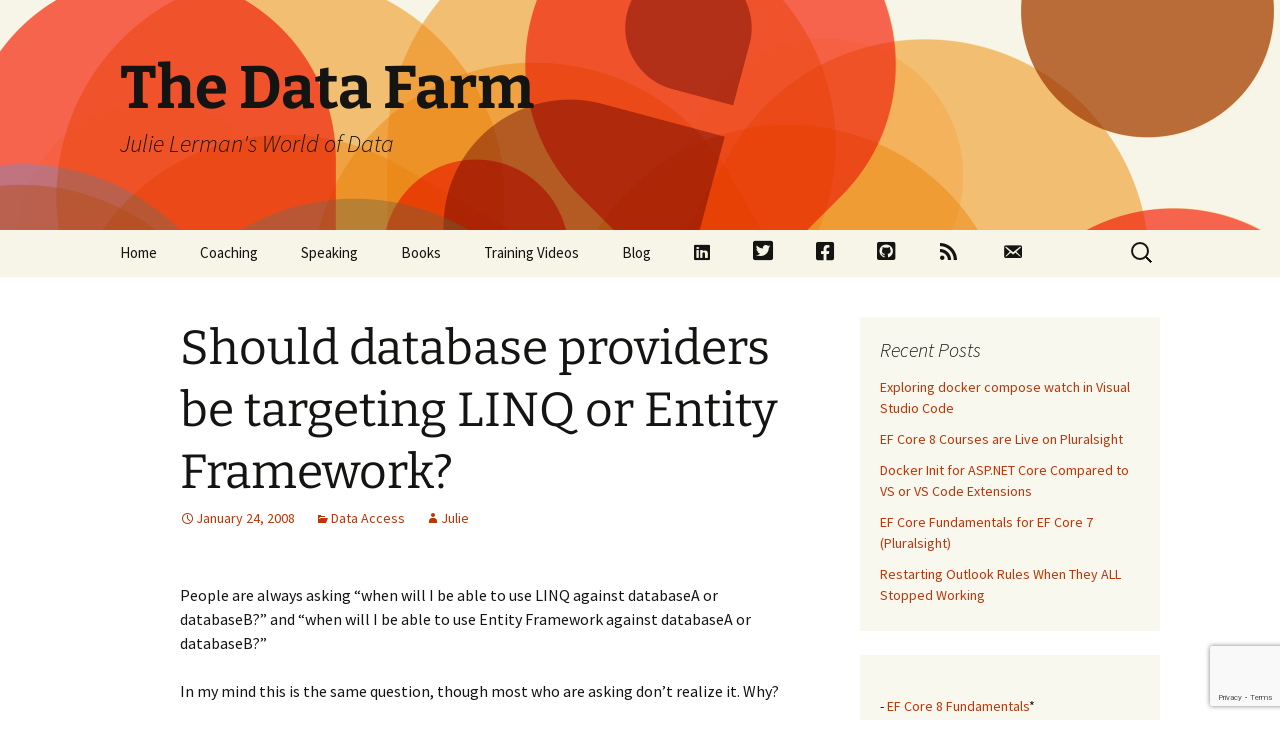

--- FILE ---
content_type: text/html; charset=UTF-8
request_url: https://thedatafarm.com/data-access/should-database-providers-be-targeting-linq-or-entity-framework/
body_size: 18771
content:
<!DOCTYPE html>
<html lang="en-US">
<head>
	<meta charset="UTF-8">
	<meta name="viewport" content="width=device-width, initial-scale=1.0">
	<title>Should database providers be targeting LINQ or Entity Framework? | The Data Farm</title>
	<link rel="profile" href="https://gmpg.org/xfn/11">
	<link rel="pingback" href="https://thedatafarm.com/xmlrpc.php">
	<meta name='robots' content='max-image-preview:large' />
	<style>img:is([sizes="auto" i], [sizes^="auto," i]) { contain-intrinsic-size: 3000px 1500px }</style>
	<link rel='dns-prefetch' href='//stats.wp.com' />
<link rel="alternate" type="application/rss+xml" title="The Data Farm &raquo; Feed" href="https://thedatafarm.com/feed/" />
<link rel="alternate" type="application/rss+xml" title="The Data Farm &raquo; Comments Feed" href="https://thedatafarm.com/comments/feed/" />
<script id="wpp-js" src="https://thedatafarm.com/wp-content/plugins/wordpress-popular-posts/assets/js/wpp.min.js?ver=7.3.1" data-sampling="0" data-sampling-rate="100" data-api-url="https://thedatafarm.com/wp-json/wordpress-popular-posts" data-post-id="5202" data-token="78dac561b2" data-lang="0" data-debug="0"></script>
<link rel="alternate" type="application/rss+xml" title="The Data Farm &raquo; Should database providers be targeting LINQ or Entity Framework? Comments Feed" href="https://thedatafarm.com/data-access/should-database-providers-be-targeting-linq-or-entity-framework/feed/" />
<script>
window._wpemojiSettings = {"baseUrl":"https:\/\/s.w.org\/images\/core\/emoji\/15.0.3\/72x72\/","ext":".png","svgUrl":"https:\/\/s.w.org\/images\/core\/emoji\/15.0.3\/svg\/","svgExt":".svg","source":{"concatemoji":"https:\/\/thedatafarm.com\/wp-includes\/js\/wp-emoji-release.min.js?ver=6.7.2"}};
/*! This file is auto-generated */
!function(i,n){var o,s,e;function c(e){try{var t={supportTests:e,timestamp:(new Date).valueOf()};sessionStorage.setItem(o,JSON.stringify(t))}catch(e){}}function p(e,t,n){e.clearRect(0,0,e.canvas.width,e.canvas.height),e.fillText(t,0,0);var t=new Uint32Array(e.getImageData(0,0,e.canvas.width,e.canvas.height).data),r=(e.clearRect(0,0,e.canvas.width,e.canvas.height),e.fillText(n,0,0),new Uint32Array(e.getImageData(0,0,e.canvas.width,e.canvas.height).data));return t.every(function(e,t){return e===r[t]})}function u(e,t,n){switch(t){case"flag":return n(e,"\ud83c\udff3\ufe0f\u200d\u26a7\ufe0f","\ud83c\udff3\ufe0f\u200b\u26a7\ufe0f")?!1:!n(e,"\ud83c\uddfa\ud83c\uddf3","\ud83c\uddfa\u200b\ud83c\uddf3")&&!n(e,"\ud83c\udff4\udb40\udc67\udb40\udc62\udb40\udc65\udb40\udc6e\udb40\udc67\udb40\udc7f","\ud83c\udff4\u200b\udb40\udc67\u200b\udb40\udc62\u200b\udb40\udc65\u200b\udb40\udc6e\u200b\udb40\udc67\u200b\udb40\udc7f");case"emoji":return!n(e,"\ud83d\udc26\u200d\u2b1b","\ud83d\udc26\u200b\u2b1b")}return!1}function f(e,t,n){var r="undefined"!=typeof WorkerGlobalScope&&self instanceof WorkerGlobalScope?new OffscreenCanvas(300,150):i.createElement("canvas"),a=r.getContext("2d",{willReadFrequently:!0}),o=(a.textBaseline="top",a.font="600 32px Arial",{});return e.forEach(function(e){o[e]=t(a,e,n)}),o}function t(e){var t=i.createElement("script");t.src=e,t.defer=!0,i.head.appendChild(t)}"undefined"!=typeof Promise&&(o="wpEmojiSettingsSupports",s=["flag","emoji"],n.supports={everything:!0,everythingExceptFlag:!0},e=new Promise(function(e){i.addEventListener("DOMContentLoaded",e,{once:!0})}),new Promise(function(t){var n=function(){try{var e=JSON.parse(sessionStorage.getItem(o));if("object"==typeof e&&"number"==typeof e.timestamp&&(new Date).valueOf()<e.timestamp+604800&&"object"==typeof e.supportTests)return e.supportTests}catch(e){}return null}();if(!n){if("undefined"!=typeof Worker&&"undefined"!=typeof OffscreenCanvas&&"undefined"!=typeof URL&&URL.createObjectURL&&"undefined"!=typeof Blob)try{var e="postMessage("+f.toString()+"("+[JSON.stringify(s),u.toString(),p.toString()].join(",")+"));",r=new Blob([e],{type:"text/javascript"}),a=new Worker(URL.createObjectURL(r),{name:"wpTestEmojiSupports"});return void(a.onmessage=function(e){c(n=e.data),a.terminate(),t(n)})}catch(e){}c(n=f(s,u,p))}t(n)}).then(function(e){for(var t in e)n.supports[t]=e[t],n.supports.everything=n.supports.everything&&n.supports[t],"flag"!==t&&(n.supports.everythingExceptFlag=n.supports.everythingExceptFlag&&n.supports[t]);n.supports.everythingExceptFlag=n.supports.everythingExceptFlag&&!n.supports.flag,n.DOMReady=!1,n.readyCallback=function(){n.DOMReady=!0}}).then(function(){return e}).then(function(){var e;n.supports.everything||(n.readyCallback(),(e=n.source||{}).concatemoji?t(e.concatemoji):e.wpemoji&&e.twemoji&&(t(e.twemoji),t(e.wpemoji)))}))}((window,document),window._wpemojiSettings);
</script>
<link rel='stylesheet' id='dashicons-css' href='https://thedatafarm.com/wp-includes/css/dashicons.min.css?ver=6.7.2' media='all' />
<link rel='stylesheet' id='menu-icon-font-awesome-css' href='https://thedatafarm.com/wp-content/plugins/menu-icons/css/fontawesome/css/all.min.css?ver=5.15.4' media='all' />
<link rel='stylesheet' id='menu-icons-extra-css' href='https://thedatafarm.com/wp-content/plugins/menu-icons/css/extra.min.css?ver=0.13.16' media='all' />
<style id='wp-emoji-styles-inline-css'>

	img.wp-smiley, img.emoji {
		display: inline !important;
		border: none !important;
		box-shadow: none !important;
		height: 1em !important;
		width: 1em !important;
		margin: 0 0.07em !important;
		vertical-align: -0.1em !important;
		background: none !important;
		padding: 0 !important;
	}
</style>
<link rel='stylesheet' id='wp-block-library-css' href='https://thedatafarm.com/wp-includes/css/dist/block-library/style.min.css?ver=6.7.2' media='all' />
<style id='wp-block-library-theme-inline-css'>
.wp-block-audio :where(figcaption){color:#555;font-size:13px;text-align:center}.is-dark-theme .wp-block-audio :where(figcaption){color:#ffffffa6}.wp-block-audio{margin:0 0 1em}.wp-block-code{border:1px solid #ccc;border-radius:4px;font-family:Menlo,Consolas,monaco,monospace;padding:.8em 1em}.wp-block-embed :where(figcaption){color:#555;font-size:13px;text-align:center}.is-dark-theme .wp-block-embed :where(figcaption){color:#ffffffa6}.wp-block-embed{margin:0 0 1em}.blocks-gallery-caption{color:#555;font-size:13px;text-align:center}.is-dark-theme .blocks-gallery-caption{color:#ffffffa6}:root :where(.wp-block-image figcaption){color:#555;font-size:13px;text-align:center}.is-dark-theme :root :where(.wp-block-image figcaption){color:#ffffffa6}.wp-block-image{margin:0 0 1em}.wp-block-pullquote{border-bottom:4px solid;border-top:4px solid;color:currentColor;margin-bottom:1.75em}.wp-block-pullquote cite,.wp-block-pullquote footer,.wp-block-pullquote__citation{color:currentColor;font-size:.8125em;font-style:normal;text-transform:uppercase}.wp-block-quote{border-left:.25em solid;margin:0 0 1.75em;padding-left:1em}.wp-block-quote cite,.wp-block-quote footer{color:currentColor;font-size:.8125em;font-style:normal;position:relative}.wp-block-quote:where(.has-text-align-right){border-left:none;border-right:.25em solid;padding-left:0;padding-right:1em}.wp-block-quote:where(.has-text-align-center){border:none;padding-left:0}.wp-block-quote.is-large,.wp-block-quote.is-style-large,.wp-block-quote:where(.is-style-plain){border:none}.wp-block-search .wp-block-search__label{font-weight:700}.wp-block-search__button{border:1px solid #ccc;padding:.375em .625em}:where(.wp-block-group.has-background){padding:1.25em 2.375em}.wp-block-separator.has-css-opacity{opacity:.4}.wp-block-separator{border:none;border-bottom:2px solid;margin-left:auto;margin-right:auto}.wp-block-separator.has-alpha-channel-opacity{opacity:1}.wp-block-separator:not(.is-style-wide):not(.is-style-dots){width:100px}.wp-block-separator.has-background:not(.is-style-dots){border-bottom:none;height:1px}.wp-block-separator.has-background:not(.is-style-wide):not(.is-style-dots){height:2px}.wp-block-table{margin:0 0 1em}.wp-block-table td,.wp-block-table th{word-break:normal}.wp-block-table :where(figcaption){color:#555;font-size:13px;text-align:center}.is-dark-theme .wp-block-table :where(figcaption){color:#ffffffa6}.wp-block-video :where(figcaption){color:#555;font-size:13px;text-align:center}.is-dark-theme .wp-block-video :where(figcaption){color:#ffffffa6}.wp-block-video{margin:0 0 1em}:root :where(.wp-block-template-part.has-background){margin-bottom:0;margin-top:0;padding:1.25em 2.375em}
</style>
<link rel='stylesheet' id='mediaelement-css' href='https://thedatafarm.com/wp-includes/js/mediaelement/mediaelementplayer-legacy.min.css?ver=4.2.17' media='all' />
<link rel='stylesheet' id='wp-mediaelement-css' href='https://thedatafarm.com/wp-includes/js/mediaelement/wp-mediaelement.min.css?ver=6.7.2' media='all' />
<style id='jetpack-sharing-buttons-style-inline-css'>
.jetpack-sharing-buttons__services-list{display:flex;flex-direction:row;flex-wrap:wrap;gap:0;list-style-type:none;margin:5px;padding:0}.jetpack-sharing-buttons__services-list.has-small-icon-size{font-size:12px}.jetpack-sharing-buttons__services-list.has-normal-icon-size{font-size:16px}.jetpack-sharing-buttons__services-list.has-large-icon-size{font-size:24px}.jetpack-sharing-buttons__services-list.has-huge-icon-size{font-size:36px}@media print{.jetpack-sharing-buttons__services-list{display:none!important}}.editor-styles-wrapper .wp-block-jetpack-sharing-buttons{gap:0;padding-inline-start:0}ul.jetpack-sharing-buttons__services-list.has-background{padding:1.25em 2.375em}
</style>
<style id='classic-theme-styles-inline-css'>
/*! This file is auto-generated */
.wp-block-button__link{color:#fff;background-color:#32373c;border-radius:9999px;box-shadow:none;text-decoration:none;padding:calc(.667em + 2px) calc(1.333em + 2px);font-size:1.125em}.wp-block-file__button{background:#32373c;color:#fff;text-decoration:none}
</style>
<style id='global-styles-inline-css'>
:root{--wp--preset--aspect-ratio--square: 1;--wp--preset--aspect-ratio--4-3: 4/3;--wp--preset--aspect-ratio--3-4: 3/4;--wp--preset--aspect-ratio--3-2: 3/2;--wp--preset--aspect-ratio--2-3: 2/3;--wp--preset--aspect-ratio--16-9: 16/9;--wp--preset--aspect-ratio--9-16: 9/16;--wp--preset--color--black: #000000;--wp--preset--color--cyan-bluish-gray: #abb8c3;--wp--preset--color--white: #fff;--wp--preset--color--pale-pink: #f78da7;--wp--preset--color--vivid-red: #cf2e2e;--wp--preset--color--luminous-vivid-orange: #ff6900;--wp--preset--color--luminous-vivid-amber: #fcb900;--wp--preset--color--light-green-cyan: #7bdcb5;--wp--preset--color--vivid-green-cyan: #00d084;--wp--preset--color--pale-cyan-blue: #8ed1fc;--wp--preset--color--vivid-cyan-blue: #0693e3;--wp--preset--color--vivid-purple: #9b51e0;--wp--preset--color--dark-gray: #141412;--wp--preset--color--red: #bc360a;--wp--preset--color--medium-orange: #db572f;--wp--preset--color--light-orange: #ea9629;--wp--preset--color--yellow: #fbca3c;--wp--preset--color--dark-brown: #220e10;--wp--preset--color--medium-brown: #722d19;--wp--preset--color--light-brown: #eadaa6;--wp--preset--color--beige: #e8e5ce;--wp--preset--color--off-white: #f7f5e7;--wp--preset--gradient--vivid-cyan-blue-to-vivid-purple: linear-gradient(135deg,rgba(6,147,227,1) 0%,rgb(155,81,224) 100%);--wp--preset--gradient--light-green-cyan-to-vivid-green-cyan: linear-gradient(135deg,rgb(122,220,180) 0%,rgb(0,208,130) 100%);--wp--preset--gradient--luminous-vivid-amber-to-luminous-vivid-orange: linear-gradient(135deg,rgba(252,185,0,1) 0%,rgba(255,105,0,1) 100%);--wp--preset--gradient--luminous-vivid-orange-to-vivid-red: linear-gradient(135deg,rgba(255,105,0,1) 0%,rgb(207,46,46) 100%);--wp--preset--gradient--very-light-gray-to-cyan-bluish-gray: linear-gradient(135deg,rgb(238,238,238) 0%,rgb(169,184,195) 100%);--wp--preset--gradient--cool-to-warm-spectrum: linear-gradient(135deg,rgb(74,234,220) 0%,rgb(151,120,209) 20%,rgb(207,42,186) 40%,rgb(238,44,130) 60%,rgb(251,105,98) 80%,rgb(254,248,76) 100%);--wp--preset--gradient--blush-light-purple: linear-gradient(135deg,rgb(255,206,236) 0%,rgb(152,150,240) 100%);--wp--preset--gradient--blush-bordeaux: linear-gradient(135deg,rgb(254,205,165) 0%,rgb(254,45,45) 50%,rgb(107,0,62) 100%);--wp--preset--gradient--luminous-dusk: linear-gradient(135deg,rgb(255,203,112) 0%,rgb(199,81,192) 50%,rgb(65,88,208) 100%);--wp--preset--gradient--pale-ocean: linear-gradient(135deg,rgb(255,245,203) 0%,rgb(182,227,212) 50%,rgb(51,167,181) 100%);--wp--preset--gradient--electric-grass: linear-gradient(135deg,rgb(202,248,128) 0%,rgb(113,206,126) 100%);--wp--preset--gradient--midnight: linear-gradient(135deg,rgb(2,3,129) 0%,rgb(40,116,252) 100%);--wp--preset--gradient--autumn-brown: linear-gradient(135deg, rgba(226,45,15,1) 0%, rgba(158,25,13,1) 100%);--wp--preset--gradient--sunset-yellow: linear-gradient(135deg, rgba(233,139,41,1) 0%, rgba(238,179,95,1) 100%);--wp--preset--gradient--light-sky: linear-gradient(135deg,rgba(228,228,228,1.0) 0%,rgba(208,225,252,1.0) 100%);--wp--preset--gradient--dark-sky: linear-gradient(135deg,rgba(0,0,0,1.0) 0%,rgba(56,61,69,1.0) 100%);--wp--preset--font-size--small: 13px;--wp--preset--font-size--medium: 20px;--wp--preset--font-size--large: 36px;--wp--preset--font-size--x-large: 42px;--wp--preset--spacing--20: 0.44rem;--wp--preset--spacing--30: 0.67rem;--wp--preset--spacing--40: 1rem;--wp--preset--spacing--50: 1.5rem;--wp--preset--spacing--60: 2.25rem;--wp--preset--spacing--70: 3.38rem;--wp--preset--spacing--80: 5.06rem;--wp--preset--shadow--natural: 6px 6px 9px rgba(0, 0, 0, 0.2);--wp--preset--shadow--deep: 12px 12px 50px rgba(0, 0, 0, 0.4);--wp--preset--shadow--sharp: 6px 6px 0px rgba(0, 0, 0, 0.2);--wp--preset--shadow--outlined: 6px 6px 0px -3px rgba(255, 255, 255, 1), 6px 6px rgba(0, 0, 0, 1);--wp--preset--shadow--crisp: 6px 6px 0px rgba(0, 0, 0, 1);}:where(.is-layout-flex){gap: 0.5em;}:where(.is-layout-grid){gap: 0.5em;}body .is-layout-flex{display: flex;}.is-layout-flex{flex-wrap: wrap;align-items: center;}.is-layout-flex > :is(*, div){margin: 0;}body .is-layout-grid{display: grid;}.is-layout-grid > :is(*, div){margin: 0;}:where(.wp-block-columns.is-layout-flex){gap: 2em;}:where(.wp-block-columns.is-layout-grid){gap: 2em;}:where(.wp-block-post-template.is-layout-flex){gap: 1.25em;}:where(.wp-block-post-template.is-layout-grid){gap: 1.25em;}.has-black-color{color: var(--wp--preset--color--black) !important;}.has-cyan-bluish-gray-color{color: var(--wp--preset--color--cyan-bluish-gray) !important;}.has-white-color{color: var(--wp--preset--color--white) !important;}.has-pale-pink-color{color: var(--wp--preset--color--pale-pink) !important;}.has-vivid-red-color{color: var(--wp--preset--color--vivid-red) !important;}.has-luminous-vivid-orange-color{color: var(--wp--preset--color--luminous-vivid-orange) !important;}.has-luminous-vivid-amber-color{color: var(--wp--preset--color--luminous-vivid-amber) !important;}.has-light-green-cyan-color{color: var(--wp--preset--color--light-green-cyan) !important;}.has-vivid-green-cyan-color{color: var(--wp--preset--color--vivid-green-cyan) !important;}.has-pale-cyan-blue-color{color: var(--wp--preset--color--pale-cyan-blue) !important;}.has-vivid-cyan-blue-color{color: var(--wp--preset--color--vivid-cyan-blue) !important;}.has-vivid-purple-color{color: var(--wp--preset--color--vivid-purple) !important;}.has-black-background-color{background-color: var(--wp--preset--color--black) !important;}.has-cyan-bluish-gray-background-color{background-color: var(--wp--preset--color--cyan-bluish-gray) !important;}.has-white-background-color{background-color: var(--wp--preset--color--white) !important;}.has-pale-pink-background-color{background-color: var(--wp--preset--color--pale-pink) !important;}.has-vivid-red-background-color{background-color: var(--wp--preset--color--vivid-red) !important;}.has-luminous-vivid-orange-background-color{background-color: var(--wp--preset--color--luminous-vivid-orange) !important;}.has-luminous-vivid-amber-background-color{background-color: var(--wp--preset--color--luminous-vivid-amber) !important;}.has-light-green-cyan-background-color{background-color: var(--wp--preset--color--light-green-cyan) !important;}.has-vivid-green-cyan-background-color{background-color: var(--wp--preset--color--vivid-green-cyan) !important;}.has-pale-cyan-blue-background-color{background-color: var(--wp--preset--color--pale-cyan-blue) !important;}.has-vivid-cyan-blue-background-color{background-color: var(--wp--preset--color--vivid-cyan-blue) !important;}.has-vivid-purple-background-color{background-color: var(--wp--preset--color--vivid-purple) !important;}.has-black-border-color{border-color: var(--wp--preset--color--black) !important;}.has-cyan-bluish-gray-border-color{border-color: var(--wp--preset--color--cyan-bluish-gray) !important;}.has-white-border-color{border-color: var(--wp--preset--color--white) !important;}.has-pale-pink-border-color{border-color: var(--wp--preset--color--pale-pink) !important;}.has-vivid-red-border-color{border-color: var(--wp--preset--color--vivid-red) !important;}.has-luminous-vivid-orange-border-color{border-color: var(--wp--preset--color--luminous-vivid-orange) !important;}.has-luminous-vivid-amber-border-color{border-color: var(--wp--preset--color--luminous-vivid-amber) !important;}.has-light-green-cyan-border-color{border-color: var(--wp--preset--color--light-green-cyan) !important;}.has-vivid-green-cyan-border-color{border-color: var(--wp--preset--color--vivid-green-cyan) !important;}.has-pale-cyan-blue-border-color{border-color: var(--wp--preset--color--pale-cyan-blue) !important;}.has-vivid-cyan-blue-border-color{border-color: var(--wp--preset--color--vivid-cyan-blue) !important;}.has-vivid-purple-border-color{border-color: var(--wp--preset--color--vivid-purple) !important;}.has-vivid-cyan-blue-to-vivid-purple-gradient-background{background: var(--wp--preset--gradient--vivid-cyan-blue-to-vivid-purple) !important;}.has-light-green-cyan-to-vivid-green-cyan-gradient-background{background: var(--wp--preset--gradient--light-green-cyan-to-vivid-green-cyan) !important;}.has-luminous-vivid-amber-to-luminous-vivid-orange-gradient-background{background: var(--wp--preset--gradient--luminous-vivid-amber-to-luminous-vivid-orange) !important;}.has-luminous-vivid-orange-to-vivid-red-gradient-background{background: var(--wp--preset--gradient--luminous-vivid-orange-to-vivid-red) !important;}.has-very-light-gray-to-cyan-bluish-gray-gradient-background{background: var(--wp--preset--gradient--very-light-gray-to-cyan-bluish-gray) !important;}.has-cool-to-warm-spectrum-gradient-background{background: var(--wp--preset--gradient--cool-to-warm-spectrum) !important;}.has-blush-light-purple-gradient-background{background: var(--wp--preset--gradient--blush-light-purple) !important;}.has-blush-bordeaux-gradient-background{background: var(--wp--preset--gradient--blush-bordeaux) !important;}.has-luminous-dusk-gradient-background{background: var(--wp--preset--gradient--luminous-dusk) !important;}.has-pale-ocean-gradient-background{background: var(--wp--preset--gradient--pale-ocean) !important;}.has-electric-grass-gradient-background{background: var(--wp--preset--gradient--electric-grass) !important;}.has-midnight-gradient-background{background: var(--wp--preset--gradient--midnight) !important;}.has-small-font-size{font-size: var(--wp--preset--font-size--small) !important;}.has-medium-font-size{font-size: var(--wp--preset--font-size--medium) !important;}.has-large-font-size{font-size: var(--wp--preset--font-size--large) !important;}.has-x-large-font-size{font-size: var(--wp--preset--font-size--x-large) !important;}
:where(.wp-block-post-template.is-layout-flex){gap: 1.25em;}:where(.wp-block-post-template.is-layout-grid){gap: 1.25em;}
:where(.wp-block-columns.is-layout-flex){gap: 2em;}:where(.wp-block-columns.is-layout-grid){gap: 2em;}
:root :where(.wp-block-pullquote){font-size: 1.5em;line-height: 1.6;}
</style>
<link rel='stylesheet' id='contact-form-7-css' href='https://thedatafarm.com/wp-content/plugins/contact-form-7/includes/css/styles.css?ver=6.0.6' media='all' />
<link rel='stylesheet' id='wordpress-popular-posts-css-css' href='https://thedatafarm.com/wp-content/plugins/wordpress-popular-posts/assets/css/wpp.css?ver=7.3.1' media='all' />
<link rel='stylesheet' id='twentythirteen-fonts-css' href='https://thedatafarm.com/wp-content/themes/twentythirteen/fonts/source-sans-pro-plus-bitter.css?ver=20230328' media='all' />
<link rel='stylesheet' id='genericons-css' href='https://thedatafarm.com/wp-content/plugins/menu-icons/vendor/codeinwp/icon-picker/css/types/genericons.min.css?ver=3.4' media='all' />
<link rel='stylesheet' id='twentythirteen-style-css' href='https://thedatafarm.com/wp-content/themes/twentythirteen/style.css?ver=20241112' media='all' />
<link rel='stylesheet' id='twentythirteen-block-style-css' href='https://thedatafarm.com/wp-content/themes/twentythirteen/css/blocks.css?ver=20240520' media='all' />
<link rel='stylesheet' id='sharedaddy-css' href='https://thedatafarm.com/wp-content/plugins/jetpack/modules/sharedaddy/sharing.css?ver=14.5' media='all' />
<link rel='stylesheet' id='social-logos-css' href='https://thedatafarm.com/wp-content/plugins/jetpack/_inc/social-logos/social-logos.min.css?ver=14.5' media='all' />
<script src="https://thedatafarm.com/wp-includes/js/jquery/jquery.min.js?ver=3.7.1" id="jquery-core-js"></script>
<script src="https://thedatafarm.com/wp-includes/js/jquery/jquery-migrate.min.js?ver=3.4.1" id="jquery-migrate-js"></script>
<script src="https://thedatafarm.com/wp-content/themes/twentythirteen/js/functions.js?ver=20230526" id="twentythirteen-script-js" defer data-wp-strategy="defer"></script>
<link rel="https://api.w.org/" href="https://thedatafarm.com/wp-json/" /><link rel="alternate" title="JSON" type="application/json" href="https://thedatafarm.com/wp-json/wp/v2/posts/5202" /><link rel="EditURI" type="application/rsd+xml" title="RSD" href="https://thedatafarm.com/xmlrpc.php?rsd" />
<meta name="generator" content="WordPress 6.7.2" />
<link rel="canonical" href="https://thedatafarm.com/data-access/should-database-providers-be-targeting-linq-or-entity-framework/" />
<link rel='shortlink' href='https://thedatafarm.com/?p=5202' />
<link rel="alternate" title="oEmbed (JSON)" type="application/json+oembed" href="https://thedatafarm.com/wp-json/oembed/1.0/embed?url=https%3A%2F%2Fthedatafarm.com%2Fdata-access%2Fshould-database-providers-be-targeting-linq-or-entity-framework%2F" />
<link rel="alternate" title="oEmbed (XML)" type="text/xml+oembed" href="https://thedatafarm.com/wp-json/oembed/1.0/embed?url=https%3A%2F%2Fthedatafarm.com%2Fdata-access%2Fshould-database-providers-be-targeting-linq-or-entity-framework%2F&#038;format=xml" />
	<style>img#wpstats{display:none}</style>
		            <style id="wpp-loading-animation-styles">@-webkit-keyframes bgslide{from{background-position-x:0}to{background-position-x:-200%}}@keyframes bgslide{from{background-position-x:0}to{background-position-x:-200%}}.wpp-widget-block-placeholder,.wpp-shortcode-placeholder{margin:0 auto;width:60px;height:3px;background:#dd3737;background:linear-gradient(90deg,#dd3737 0%,#571313 10%,#dd3737 100%);background-size:200% auto;border-radius:3px;-webkit-animation:bgslide 1s infinite linear;animation:bgslide 1s infinite linear}</style>
            <style>.recentcomments a{display:inline !important;padding:0 !important;margin:0 !important;}</style>	<style type="text/css" id="twentythirteen-header-css">
		.site-header {
		background: url(https://thedatafarm.com/wp-content/themes/twentythirteen/images/headers/circle.png) no-repeat scroll top;
		background-size: 1600px auto;
	}
	@media (max-width: 767px) {
		.site-header {
			background-size: 768px auto;
		}
	}
	@media (max-width: 359px) {
		.site-header {
			background-size: 360px auto;
		}
	}
			</style>
	
<!-- Jetpack Open Graph Tags -->
<meta property="og:type" content="article" />
<meta property="og:title" content="Should database providers be targeting LINQ or Entity Framework?" />
<meta property="og:url" content="https://thedatafarm.com/data-access/should-database-providers-be-targeting-linq-or-entity-framework/" />
<meta property="og:description" content="People are always asking &#8220;when will I be able to use LINQ against databaseA or databaseB?&#8221; and &#8220;when will I be able to use Entity Framework against databaseA or databaseB?&#8221;I…" />
<meta property="article:published_time" content="2008-01-24T10:21:16+00:00" />
<meta property="article:modified_time" content="2008-01-24T10:21:16+00:00" />
<meta property="og:site_name" content="The Data Farm" />
<meta property="og:image" content="https://s0.wp.com/i/blank.jpg" />
<meta property="og:image:alt" content="" />
<meta property="og:locale" content="en_US" />
<meta name="twitter:site" content="@julielerman" />
<meta name="twitter:text:title" content="Should database providers be targeting LINQ or Entity Framework?" />
<meta name="twitter:card" content="summary" />

<!-- End Jetpack Open Graph Tags -->
</head>

<body class="post-template-default single single-post postid-5202 single-format-standard wp-embed-responsive sidebar">

		<div id="page" class="hfeed site">
		<header id="masthead" class="site-header">
			<a class="home-link" href="https://thedatafarm.com/" rel="home">
				<h1 class="site-title">The Data Farm</h1>
				<h2 class="site-description">Julie Lerman&#039;s World of Data</h2>
			</a>

			<div id="navbar" class="navbar">
				<nav id="site-navigation" class="navigation main-navigation">
					<button class="menu-toggle">Menu</button>
					<a class="screen-reader-text skip-link" href="#content">
						Skip to content					</a>
					<div class="menu-menu-1-container"><ul id="primary-menu" class="nav-menu"><li id="menu-item-5500" class="menu-item menu-item-type-post_type menu-item-object-page menu-item-home menu-item-5500"><a href="https://thedatafarm.com/">Home</a></li>
<li id="menu-item-3526" class="menu-item menu-item-type-post_type menu-item-object-page menu-item-3526"><a href="https://thedatafarm.com/coaching/">Coaching</a></li>
<li id="menu-item-6354" class="menu-item menu-item-type-post_type menu-item-object-page menu-item-6354"><a href="https://thedatafarm.com/speaking/">Speaking</a></li>
<li id="menu-item-3528" class="menu-item menu-item-type-post_type menu-item-object-page menu-item-3528"><a href="https://thedatafarm.com/mybooks/">Books</a></li>
<li id="menu-item-3529" class="menu-item menu-item-type-post_type menu-item-object-page menu-item-3529"><a href="https://thedatafarm.com/videos/">Training Videos</a></li>
<li id="menu-item-3525" class="menu-item menu-item-type-post_type menu-item-object-page current_page_parent menu-item-3525"><a href="https://thedatafarm.com/blog/">Blog</a></li>
<li id="menu-item-6595" class="menu-item menu-item-type-custom menu-item-object-custom menu-item-6595"><a href="http://www.linkedin.com/in/julie-lerman"><i class="_mi fab fa-linkedin" aria-hidden="true"></i><span class="visuallyhidden">LinkedIn</span></a></li>
<li id="menu-item-3530" class="menu-item menu-item-type-custom menu-item-object-custom menu-item-3530"><a target="_blank" href="http://twitter.com/julielerman"><i class="_mi fab fa-twitter-square" aria-hidden="true" style="font-size:1.5em;"></i><span class="visuallyhidden">Twitter</span></a></li>
<li id="menu-item-3531" class="menu-item menu-item-type-custom menu-item-object-custom menu-item-3531"><a target="_blank" href="https://www.facebook.com/JulieLerman.Public"><i class="_mi fab fa-facebook-square" aria-hidden="true" style="font-size:1.4em;"></i><span class="visuallyhidden">Facebook</span></a></li>
<li id="menu-item-3532" class="menu-item menu-item-type-custom menu-item-object-custom menu-item-3532"><a target="_blank" href="http://github.com/julielerman"><i class="_mi fab fa-github-square" aria-hidden="true" style="font-size:1.4em;"></i><span class="visuallyhidden">Github</span></a></li>
<li id="menu-item-6116" class="menu-item menu-item-type-custom menu-item-object-custom menu-item-6116"><a href="http://thedatafarm.com/feed"><i class="_mi dashicons dashicons-rss" aria-hidden="true" style="font-size:1.4em;"></i><span class="visuallyhidden">RSS</span></a></li>
<li id="menu-item-6329" class="menu-item menu-item-type-custom menu-item-object-custom menu-item-6329"><a href="http://thedatafarm.com/contact"><i class="_mi dashicons dashicons-email-alt" aria-hidden="true" style="font-size:1.4em;"></i><span class="visuallyhidden">Contact</span></a></li>
</ul></div>					<form role="search" method="get" class="search-form" action="https://thedatafarm.com/">
				<label>
					<span class="screen-reader-text">Search for:</span>
					<input type="search" class="search-field" placeholder="Search &hellip;" value="" name="s" />
				</label>
				<input type="submit" class="search-submit" value="Search" />
			</form>				</nav><!-- #site-navigation -->
			</div><!-- #navbar -->
		</header><!-- #masthead -->

		<div id="main" class="site-main">

	<div id="primary" class="content-area">
		<div id="content" class="site-content" role="main">

			
				
<article id="post-5202" class="post-5202 post type-post status-publish format-standard hentry category-data-access">
	<header class="entry-header">
		
				<h1 class="entry-title">Should database providers be targeting LINQ or Entity Framework?</h1>
		
		<div class="entry-meta">
			<span class="date"><a href="https://thedatafarm.com/data-access/should-database-providers-be-targeting-linq-or-entity-framework/" title="Permalink to Should database providers be targeting LINQ or Entity Framework?" rel="bookmark"><time class="entry-date" datetime="2008-01-24T10:21:16-05:00">January 24, 2008</time></a></span><span class="categories-links"><a href="https://thedatafarm.com/category/data-access/" rel="category tag">Data Access</a></span><span class="author vcard"><a class="url fn n" href="https://thedatafarm.com/author/julie/" title="View all posts by Julie" rel="author">Julie</a></span>					</div><!-- .entry-meta -->
	</header><!-- .entry-header -->

		<div class="entry-content">
		<p><P>People are always asking &#8220;when will I be able to use LINQ against databaseA or databaseB?&#8221; and &#8220;when will I be able to use Entity Framework against databaseA or databaseB?&#8221;</P><P>In my mind this is the same question, though most who are asking don&#8217;t realize it. Why?</P><P>An&nbsp;Entity Framework provider gets all of the benefits of the Entity Framework and also gets&nbsp;LINQ for free by way of LINQ to Entities.</P><P>If&nbsp;a database vendor wants developers to be able to perform LINQ queries against their database, it&#8217;s not a stretch to think that they might also want developers to be able to use their database within the Entity Framework.</P><P>Why write two providers (a LINQ provider AND an EF provider) when they can write just an EF provider and with it, get LINQ capabilities as well?</P><P>An added benefit is that with Entity SQL, it is possible to add provider specific functions.&nbsp;&nbsp;So when a developer reaches a wall trying to write a LINQ query, the can just step back and use Entity SQL for those cases.</P><P>I&#8217;m definitely using LINQ to SQL where it makes sense for me. In fact, I&#8217;m waiting for a sysadmin to throw .NET 3.5 on my client&#8217;s web server so I can deploy my first production solution that uses LINQ to SQL! 🙂</P><P>But for any other db&#8217;s, I&#8217;m not waiting to see who is writing LINQ providers for their databases, but who is writing EF providers (<A href="http://www.thedatafarm.com/blog/2007/12/27/LinksForKeepingAnEyeOnDatabaseProvidersEntityFrameworkStatus.aspx">here&#8217;s a current list</A>, by the way).</P>         </p>
<p style="text-align: center;"><a href="http://thedatafarm.com/wp-content/uploads/2018/06/newsletter.png"> </a><a href="http://bit.ly/JulieNews" target="_blank" rel="noopener"><img decoding="async" class="alignnone wp-image-6358" src="http://thedatafarm.com/wp-content/uploads/2018/06/newsletter.png" alt="" width="20" height="20" srcset="https://thedatafarm.com/wp-content/uploads/2018/06/newsletter.png 225w, https://thedatafarm.com/wp-content/uploads/2018/06/newsletter-150x150.png 150w" sizes="(max-width: 20px) 100vw, 20px" /></a><a href="http://thedatafarm.com/wp-content/uploads/2018/06/newsletter.png"><span style="font-size: 10pt;"> </span></a><span style="font-size: 10pt;">Sign up for <a href="http://bit.ly/JulieNews" target="_blank" rel="noopener">my newsletter</a> so you don't miss my conference &amp; Pluralsight course announcements!<a href="http://thedatafarm.com/wp-content/uploads/2018/06/newsletter.png"> </a></span><a href="http://thedatafarm.com/wp-content/uploads/2018/06/newsletter.png"> </a><a href="http://bit.ly/JulieNews" target="_blank" rel="noopener"><img decoding="async" class="alignnone wp-image-6358" src="http://thedatafarm.com/wp-content/uploads/2018/06/newsletter.png" alt="" width="20" height="20" srcset="https://thedatafarm.com/wp-content/uploads/2018/06/newsletter.png 225w, https://thedatafarm.com/wp-content/uploads/2018/06/newsletter-150x150.png 150w" sizes="(max-width: 20px) 100vw, 20px" /></a></p><div class="sharedaddy sd-sharing-enabled"><div class="robots-nocontent sd-block sd-social sd-social-icon sd-sharing"><h3 class="sd-title">Share this post:</h3><div class="sd-content"><ul><li class="share-facebook"><a rel="nofollow noopener noreferrer" data-shared="sharing-facebook-5202" class="share-facebook sd-button share-icon no-text" href="https://thedatafarm.com/data-access/should-database-providers-be-targeting-linq-or-entity-framework/?share=facebook" target="_blank" title="Click to share on Facebook" ><span></span><span class="sharing-screen-reader-text">Click to share on Facebook (Opens in new window)</span></a></li><li class="share-x"><a rel="nofollow noopener noreferrer" data-shared="sharing-x-5202" class="share-x sd-button share-icon no-text" href="https://thedatafarm.com/data-access/should-database-providers-be-targeting-linq-or-entity-framework/?share=x" target="_blank" title="Click to share on X" ><span></span><span class="sharing-screen-reader-text">Click to share on X (Opens in new window)</span></a></li><li class="share-linkedin"><a rel="nofollow noopener noreferrer" data-shared="sharing-linkedin-5202" class="share-linkedin sd-button share-icon no-text" href="https://thedatafarm.com/data-access/should-database-providers-be-targeting-linq-or-entity-framework/?share=linkedin" target="_blank" title="Click to share on LinkedIn" ><span></span><span class="sharing-screen-reader-text">Click to share on LinkedIn (Opens in new window)</span></a></li><li class="share-end"></li></ul></div></div></div>	</div><!-- .entry-content -->
	
	<footer class="entry-meta">
		
			</footer><!-- .entry-meta -->
</article><!-- #post -->
						<nav class="navigation post-navigation">
		<h1 class="screen-reader-text">
			Post navigation		</h1>
		<div class="nav-links">

			<a href="https://thedatafarm.com/vtdotnetfeed/seven-days-focus-issue-on-high-tech-in-vermont-and-career-jam/" rel="prev"><span class="meta-nav">&larr;</span> Seven Days focus issue on High Tech in Vermont (and Career Jam)</a>			<a href="https://thedatafarm.com/data-access/speaking-of-ent-framework-providers-what-about-accessoledb/" rel="next">Speaking of Ent. Framework providers &#8211; what about Access/OleDB? <span class="meta-nav">&rarr;</span></a>
		</div><!-- .nav-links -->
	</nav><!-- .navigation -->
						
<div id="comments" class="comments-area">

			<h2 class="comments-title">
			3 thoughts on &ldquo;<span>Should database providers be targeting LINQ or Entity Framework?</span>&rdquo;		</h2>

		<ol class="comment-list">
					<li id="comment-1802" class="comment even thread-even depth-1">
			<article id="div-comment-1802" class="comment-body">
				<footer class="comment-meta">
					<div class="comment-author vcard">
						<img alt='' src='https://secure.gravatar.com/avatar/b64a33195758b4cac6b603ab89145906?s=74&#038;d=mm&#038;r=g' srcset='https://secure.gravatar.com/avatar/b64a33195758b4cac6b603ab89145906?s=148&#038;d=mm&#038;r=g 2x' class='avatar avatar-74 photo' height='74' width='74' decoding='async'/>						<b class="fn"><a href="http://weblogs.asp.net/bschooley" class="url" rel="ugc external nofollow">Bernal Schooley</a></b> <span class="says">says:</span>					</div><!-- .comment-author -->

					<div class="comment-metadata">
						<a href="https://thedatafarm.com/data-access/should-database-providers-be-targeting-linq-or-entity-framework/#comment-1802"><time datetime="2008-01-24T12:38:59-05:00">January 24, 2008 at 12:38 pm</time></a>					</div><!-- .comment-metadata -->

									</footer><!-- .comment-meta -->

				<div class="comment-content">
					<p>As it has turned out there are very good reasons to have both approaches available. LINQ to SQL is better for simple RAD projects where the entity model matches the data model and EF is better for larger projects where models are more complex or could change over time.So as it appears now, any DB that want&#8217;s to compete with SQL Server will eventually need to hve more than just an EF provider.</p>
				</div><!-- .comment-content -->

				<div class="reply"><a rel="nofollow" class="comment-reply-link" href="https://thedatafarm.com/data-access/should-database-providers-be-targeting-linq-or-entity-framework/?replytocom=1802#respond" data-commentid="1802" data-postid="5202" data-belowelement="div-comment-1802" data-respondelement="respond" data-replyto="Reply to Bernal Schooley" aria-label="Reply to Bernal Schooley">Reply</a></div>			</article><!-- .comment-body -->
		</li><!-- #comment-## -->
		<li id="comment-1803" class="comment odd alt thread-odd thread-alt depth-1">
			<article id="div-comment-1803" class="comment-body">
				<footer class="comment-meta">
					<div class="comment-author vcard">
						<img alt='' src='https://secure.gravatar.com/avatar/afc7b8525e63060b34ed9245f2f7db23?s=74&#038;d=mm&#038;r=g' srcset='https://secure.gravatar.com/avatar/afc7b8525e63060b34ed9245f2f7db23?s=148&#038;d=mm&#038;r=g 2x' class='avatar avatar-74 photo' height='74' width='74' decoding='async'/>						<b class="fn">Julia Lerman</b> <span class="says">says:</span>					</div><!-- .comment-author -->

					<div class="comment-metadata">
						<a href="https://thedatafarm.com/data-access/should-database-providers-be-targeting-linq-or-entity-framework/#comment-1803"><time datetime="2008-01-24T12:50:47-05:00">January 24, 2008 at 12:50 pm</time></a>					</div><!-- .comment-metadata -->

									</footer><!-- .comment-meta -->

				<div class="comment-content">
					<p>[just playing devil&#8217;s advocate here&#8230;]But you can conceivably use EF without taking advantage of it&#8217;s bigger benefits. Granted there are some RAD benefits of LINQ to SQL that you would miss out on, such as it&#8217;s dynamic deferred loading vs. having to explicitly force the deferred loading in EF.Julie</p>
				</div><!-- .comment-content -->

				<div class="reply"><a rel="nofollow" class="comment-reply-link" href="https://thedatafarm.com/data-access/should-database-providers-be-targeting-linq-or-entity-framework/?replytocom=1803#respond" data-commentid="1803" data-postid="5202" data-belowelement="div-comment-1803" data-respondelement="respond" data-replyto="Reply to Julia Lerman" aria-label="Reply to Julia Lerman">Reply</a></div>			</article><!-- .comment-body -->
		</li><!-- #comment-## -->
		<li id="comment-1804" class="comment even thread-even depth-1">
			<article id="div-comment-1804" class="comment-body">
				<footer class="comment-meta">
					<div class="comment-author vcard">
						<img alt='' src='https://secure.gravatar.com/avatar/6c131b7a15e007e0da634b7533660807?s=74&#038;d=mm&#038;r=g' srcset='https://secure.gravatar.com/avatar/6c131b7a15e007e0da634b7533660807?s=148&#038;d=mm&#038;r=g 2x' class='avatar avatar-74 photo' height='74' width='74' loading='lazy' decoding='async'/>						<b class="fn">Peter</b> <span class="says">says:</span>					</div><!-- .comment-author -->

					<div class="comment-metadata">
						<a href="https://thedatafarm.com/data-access/should-database-providers-be-targeting-linq-or-entity-framework/#comment-1804"><time datetime="2008-01-28T04:18:52-05:00">January 28, 2008 at 4:18 am</time></a>					</div><!-- .comment-metadata -->

									</footer><!-- .comment-meta -->

				<div class="comment-content">
					<p>bullet proofed O/R Mappers supporting different database vendors and LINQ will make the race, no? what I hear from engineers is that L2SQL to simple for real world productivity coding and mapping requirements and EF too complex. both show the way but won&#8217;t join the journey.</p>
				</div><!-- .comment-content -->

				<div class="reply"><a rel="nofollow" class="comment-reply-link" href="https://thedatafarm.com/data-access/should-database-providers-be-targeting-linq-or-entity-framework/?replytocom=1804#respond" data-commentid="1804" data-postid="5202" data-belowelement="div-comment-1804" data-respondelement="respond" data-replyto="Reply to Peter" aria-label="Reply to Peter">Reply</a></div>			</article><!-- .comment-body -->
		</li><!-- #comment-## -->
		</ol><!-- .comment-list -->

		
		
	
		<div id="respond" class="comment-respond">
		<h3 id="reply-title" class="comment-reply-title">Leave a Reply <small><a rel="nofollow" id="cancel-comment-reply-link" href="/data-access/should-database-providers-be-targeting-linq-or-entity-framework/#respond" style="display:none;">Cancel reply</a></small></h3><form action="https://thedatafarm.com/wp-comments-post.php" method="post" id="commentform" class="comment-form" novalidate><p class="comment-notes"><span id="email-notes">Your email address will not be published.</span> <span class="required-field-message">Required fields are marked <span class="required">*</span></span></p><p class="comment-form-comment"><label for="comment">Comment <span class="required">*</span></label> <textarea id="comment" name="comment" cols="45" rows="8" maxlength="65525" required></textarea></p><p class="comment-form-author"><label for="author">Name <span class="required">*</span></label> <input id="author" name="author" type="text" value="" size="30" maxlength="245" autocomplete="name" required /></p>
<p class="comment-form-email"><label for="email">Email <span class="required">*</span></label> <input id="email" name="email" type="email" value="" size="30" maxlength="100" aria-describedby="email-notes" autocomplete="email" required /></p>
<p class="comment-form-url"><label for="url">Website</label> <input id="url" name="url" type="url" value="" size="30" maxlength="200" autocomplete="url" /></p>
<p class="comment-form-cookies-consent"><input id="wp-comment-cookies-consent" name="wp-comment-cookies-consent" type="checkbox" value="yes" /> <label for="wp-comment-cookies-consent">Save my name, email, and website in this browser for the next time I comment.</label></p>
<div class="gglcptch gglcptch_v3"><input type="hidden" id="g-recaptcha-response" name="g-recaptcha-response" /><br /><div class="gglcptch_error_text">The reCAPTCHA verification period has expired. Please reload the page.</div></div><p class="form-submit"><input name="submit" type="submit" id="submit" class="submit" value="Post Comment" /> <input type='hidden' name='comment_post_ID' value='5202' id='comment_post_ID' />
<input type='hidden' name='comment_parent' id='comment_parent' value='0' />
</p><p style="display: none;"><input type="hidden" id="akismet_comment_nonce" name="akismet_comment_nonce" value="b2314551d9" /></p><p style="display: none !important;" class="akismet-fields-container" data-prefix="ak_"><label>&#916;<textarea name="ak_hp_textarea" cols="45" rows="8" maxlength="100"></textarea></label><input type="hidden" id="ak_js_1" name="ak_js" value="26"/><script>document.getElementById( "ak_js_1" ).setAttribute( "value", ( new Date() ).getTime() );</script></p></form>	</div><!-- #respond -->
	<p class="akismet_comment_form_privacy_notice">This site uses Akismet to reduce spam. <a href="https://akismet.com/privacy/" target="_blank" rel="nofollow noopener">Learn how your comment data is processed.</a></p>
</div><!-- #comments -->

			
		</div><!-- #content -->
	</div><!-- #primary -->

	<div id="tertiary" class="sidebar-container" role="complementary">
		<div class="sidebar-inner">
			<div class="widget-area">
				
		<aside id="recent-posts-2" class="widget widget_recent_entries">
		<h3 class="widget-title">Recent Posts</h3><nav aria-label="Recent Posts">
		<ul>
											<li>
					<a href="https://thedatafarm.com/docker/docker-compose-watch/">Exploring docker compose watch in Visual Studio Code</a>
									</li>
											<li>
					<a href="https://thedatafarm.com/pluralsight/ef-core-8-courses-are-live-on-pluralsight/">EF Core 8 Courses are Live on Pluralsight</a>
									</li>
											<li>
					<a href="https://thedatafarm.com/docker/docker-init-for-asp-net-core-compared-to-vs-or-vs-code-extensions/">Docker Init for ASP.NET Core Compared to VS or VS Code Extensions</a>
									</li>
											<li>
					<a href="https://thedatafarm.com/dotnet/ef-core-fundamentals-for-ef-core-7/">EF Core Fundamentals for EF Core 7 (Pluralsight)</a>
									</li>
											<li>
					<a href="https://thedatafarm.com/tools/fix-outlook-rules/">Restarting Outlook Rules When They ALL Stopped Working</a>
									</li>
					</ul>

		</nav></aside><aside id="block-2" class="widget widget_block"><a href="//pluralsight.pxf.io/c/1209602/432943/7490"><img loading="lazy" decoding="async" src="//a.impactradius-go.com/display-ad/7490-432943" border="0" alt="" width="180" height="95"/></a><img loading="lazy" decoding="async" height="0" width="0" src="//pluralsight.pxf.io/i/1209602/432943/7490" style="position:absolute;visibility:hidden;" border="0" /><br/>
- <a href="https://bit.ly/EFCore8Fun">EF Core 8 Fundamentals</a>*<br/>
- <a href="http://pluralsight.pxf.io/EFCoreDDD">EF Core (8) & DDD (2024)</a>*<br/>
- <a href="http://pluralsight.pxf.io/Jr6XGR">EF Core 8 Big Picture</a>*<br/>
- <a href="http://pluralsight.pxf.io/EFCore6">EF Core 6 Fundamentals</a>*<br/>
- <a href="https://bit.ly/DDDPluralsight">Domain-Driven Design Fundamentals (2021)</a><br/>
- <a href="https://bit.ly/PSEFCore5">Entity Framework Core (5.0): Getting Started</a><br/>
-<a href="https://bit.ly/PS_dotnetaws">Fundamentals of Building .NET Apps on AWS</a><br/>
-<a href="http://bit.ly/2FLhQBs">Getting Started with EF6</a><br/>
-<a href="http://bit.ly/2GXnBeN">Cross-Platform SQL Server Management for Developers (using VS Code)</a><br/>
<a href="http://bit.ly/2FhExiA">EF6 in the Enterprise</a><br/>
<a href="http://bit.ly/2t6m83w">All courses</a><br/>
<center><a href="http://thedatafarm.com/contact/">Contact me for a 30-day trial!</a></center></aside><aside id="search-2" class="widget widget_search"><form role="search" method="get" class="search-form" action="https://thedatafarm.com/">
				<label>
					<span class="screen-reader-text">Search for:</span>
					<input type="search" class="search-field" placeholder="Search &hellip;" value="" name="s" />
				</label>
				<input type="submit" class="search-submit" value="Search" />
			</form></aside><aside id="calendar-2" class="widget widget_calendar"><div id="calendar_wrap" class="calendar_wrap"><table id="wp-calendar" class="wp-calendar-table">
	<caption>January 2026</caption>
	<thead>
	<tr>
		<th scope="col" title="Monday">M</th>
		<th scope="col" title="Tuesday">T</th>
		<th scope="col" title="Wednesday">W</th>
		<th scope="col" title="Thursday">T</th>
		<th scope="col" title="Friday">F</th>
		<th scope="col" title="Saturday">S</th>
		<th scope="col" title="Sunday">S</th>
	</tr>
	</thead>
	<tbody>
	<tr>
		<td colspan="3" class="pad">&nbsp;</td><td>1</td><td>2</td><td>3</td><td>4</td>
	</tr>
	<tr>
		<td>5</td><td>6</td><td>7</td><td>8</td><td>9</td><td>10</td><td>11</td>
	</tr>
	<tr>
		<td>12</td><td>13</td><td>14</td><td>15</td><td>16</td><td>17</td><td>18</td>
	</tr>
	<tr>
		<td>19</td><td>20</td><td>21</td><td id="today">22</td><td>23</td><td>24</td><td>25</td>
	</tr>
	<tr>
		<td>26</td><td>27</td><td>28</td><td>29</td><td>30</td><td>31</td>
		<td class="pad" colspan="1">&nbsp;</td>
	</tr>
	</tbody>
	</table><nav aria-label="Previous and next months" class="wp-calendar-nav">
		<span class="wp-calendar-nav-prev"><a href="https://thedatafarm.com/2024/07/">&laquo; Jul</a></span>
		<span class="pad">&nbsp;</span>
		<span class="wp-calendar-nav-next">&nbsp;</span>
	</nav></div></aside><aside id="recent-comments-2" class="widget widget_recent_comments"><h3 class="widget-title">Recent Comments</h3><nav aria-label="Recent Comments"><ul id="recentcomments"><li class="recentcomments"><span class="comment-author-link"><a href="https://www.alvinashcraft.com/2024/07/08/dew-drop-july-8-2024-4222/" class="url" rel="ugc external nofollow">Dew Drop &#8211; July 8, 2024 (#4222) &#8211; Morning Dew by Alvin Ashcraft</a></span> on <a href="https://thedatafarm.com/docker/docker-compose-watch/#comment-251091">Exploring docker compose watch in Visual Studio Code</a></li><li class="recentcomments"><span class="comment-author-link"><a href="https://blog.cwa.me.uk/2024/03/04/the-morning-brew-3894/" class="url" rel="ugc external nofollow">The Morning Brew - Chris Alcock &raquo; The Morning Brew #3894</a></span> on <a href="https://thedatafarm.com/docker/docker-init-for-asp-net-core-compared-to-vs-or-vs-code-extensions/#comment-227967">Docker Init for ASP.NET Core Compared to VS or VS Code Extensions</a></li><li class="recentcomments"><span class="comment-author-link"><a href="https://www.alvinashcraft.com/2024/03/01/dew-drop-march-1-2024-4140/" class="url" rel="ugc external nofollow">Dew Drop &#8211; March 1, 2024 (#4140) &#8211; Morning Dew by Alvin Ashcraft</a></span> on <a href="https://thedatafarm.com/docker/docker-init-for-asp-net-core-compared-to-vs-or-vs-code-extensions/#comment-227780">Docker Init for ASP.NET Core Compared to VS or VS Code Extensions</a></li><li class="recentcomments"><span class="comment-author-link">John C Blacker</span> on <a href="https://thedatafarm.com/data-access/new-ef-core-and-domain-driven-design-course-on-pluralsight/#comment-225612">New EF Core and Domain-Driven Design Course on Pluralsight!</a></li><li class="recentcomments"><span class="comment-author-link">John C Blacker</span> on <a href="https://thedatafarm.com/data-access/new-ef-core-and-domain-driven-design-course-on-pluralsight/#comment-225572">New EF Core and Domain-Driven Design Course on Pluralsight!</a></li></ul></nav></aside><aside id="categories-2" class="widget widget_categories"><h3 class="widget-title">Categories</h3><form action="https://thedatafarm.com" method="get"><label class="screen-reader-text" for="cat">Categories</label><select  name='cat' id='cat' class='postform'>
	<option value='-1'>Select Category</option>
	<option class="level-0" value="52">ADO.NET 2&nbsp;&nbsp;(68)</option>
	<option class="level-0" value="61">Asia&nbsp;&nbsp;(70)</option>
	<option class="level-0" value="44">ASP.NET&nbsp;&nbsp;(24)</option>
	<option class="level-0" value="167">Azure&nbsp;&nbsp;(1)</option>
	<option class="level-0" value="53">Blink&nbsp;&nbsp;(25)</option>
	<option class="level-0" value="54">Blogging&nbsp;&nbsp;(84)</option>
	<option class="level-0" value="48">Book&nbsp;&nbsp;(30)</option>
	<option class="level-0" value="56">Community Cheerleading&nbsp;&nbsp;(431)</option>
	<option class="level-0" value="49">Conferences&nbsp;&nbsp;(20)</option>
	<option class="level-0" value="63">Connections&nbsp;&nbsp;(29)</option>
	<option class="level-0" value="40">Data Access&nbsp;&nbsp;(444)</option>
	<option class="level-0" value="78">DDD&nbsp;&nbsp;(8)</option>
	<option class="level-0" value="148">Docker&nbsp;&nbsp;(5)</option>
	<option class="level-0" value="47">dotNET&nbsp;&nbsp;(557)</option>
	<option class="level-0" value="57">Eek! Politics&nbsp;&nbsp;(19)</option>
	<option class="level-0" value="62">Indigo&nbsp;&nbsp;(18)</option>
	<option class="level-0" value="58">Ineta&nbsp;&nbsp;(84)</option>
	<option class="level-0" value="41">Jobs&nbsp;&nbsp;(228)</option>
	<option class="level-0" value="43">Just Rambling&nbsp;&nbsp;(832)</option>
	<option class="level-0" value="65">Katrina&nbsp;&nbsp;(5)</option>
	<option class="level-0" value="142">News&nbsp;&nbsp;(4)</option>
	<option class="level-0" value="102">Pluralsight&nbsp;&nbsp;(8)</option>
	<option class="level-0" value="51">Presentations&nbsp;&nbsp;(63)</option>
	<option class="level-0" value="45">Purely Personal&nbsp;&nbsp;(247)</option>
	<option class="level-0" value="145">Serverless&nbsp;&nbsp;(1)</option>
	<option class="level-0" value="70">Silverlight&nbsp;&nbsp;(27)</option>
	<option class="level-0" value="55">Social Computing&nbsp;&nbsp;(14)</option>
	<option class="level-0" value="59">Tablet&nbsp;&nbsp;(198)</option>
	<option class="level-0" value="66">Tech Ed&nbsp;&nbsp;(33)</option>
	<option class="level-0" value="50">Tools&nbsp;&nbsp;(284)</option>
	<option class="level-0" value="46">Travel&nbsp;&nbsp;(33)</option>
	<option class="level-0" value="1">Uncategorized&nbsp;&nbsp;(6)</option>
	<option class="level-0" value="69">VB&nbsp;&nbsp;(9)</option>
	<option class="level-0" value="42">Vermont&nbsp;&nbsp;(200)</option>
	<option class="level-0" value="64">Virtual Earth&nbsp;&nbsp;(19)</option>
	<option class="level-0" value="68">VTdotNetFeed&nbsp;&nbsp;(72)</option>
	<option class="level-0" value="67">VTSDA&nbsp;&nbsp;(13)</option>
	<option class="level-0" value="72">Windows&nbsp;&nbsp;(1)</option>
	<option class="level-0" value="60">WSE&nbsp;&nbsp;(99)</option>
</select>
</form><script>
(function() {
	var dropdown = document.getElementById( "cat" );
	function onCatChange() {
		if ( dropdown.options[ dropdown.selectedIndex ].value > 0 ) {
			dropdown.parentNode.submit();
		}
	}
	dropdown.onchange = onCatChange;
})();
</script>
</aside>			</div><!-- .widget-area -->
		</div><!-- .sidebar-inner -->
	</div><!-- #tertiary -->

		</div><!-- #main -->
		<footer id="colophon" class="site-footer">
				<div id="secondary" class="sidebar-container" role="complementary">
		<div class="widget-area">
			<aside id="pages-2" class="widget widget_pages"><h3 class="widget-title">Pages</h3><nav aria-label="Pages">
			<ul>
				<li class="page_item page-item-4"><a href="https://thedatafarm.com/">#4 (no title)</a></li>
<li class="page_item page-item-5436"><a href="https://thedatafarm.com/bio-photos/">Bio &#038; Photos</a></li>
<li class="page_item page-item-6 current_page_parent"><a href="https://thedatafarm.com/blog/">Blog</a></li>
<li class="page_item page-item-2332"><a href="https://thedatafarm.com/mybooks/">Books</a></li>
<li class="page_item page-item-2322"><a href="https://thedatafarm.com/coaching/">Coaching</a></li>
<li class="page_item page-item-5432"><a href="https://thedatafarm.com/contact/">Contact</a></li>
<li class="page_item page-item-6353"><a href="https://thedatafarm.com/speaking/">Speaking</a></li>
<li class="page_item page-item-2334"><a href="https://thedatafarm.com/videos/">Training Videos</a></li>
			</ul>

			</nav></aside>		</div><!-- .widget-area -->
	</div><!-- #secondary -->

			<div class="site-info">
												<a href="https://wordpress.org/" class="imprint">
					Proudly powered by WordPress				</a>
			</div><!-- .site-info -->
		</footer><!-- #colophon -->
	</div><!-- #page -->

	
	<script type="text/javascript">
		window.WPCOM_sharing_counts = {"https:\/\/thedatafarm.com\/data-access\/should-database-providers-be-targeting-linq-or-entity-framework\/":5202};
	</script>
				<link rel='stylesheet' id='gglcptch-css' href='https://thedatafarm.com/wp-content/plugins/google-captcha/css/gglcptch.css?ver=1.80' media='all' />
<script src="https://thedatafarm.com/wp-includes/js/dist/hooks.min.js?ver=4d63a3d491d11ffd8ac6" id="wp-hooks-js"></script>
<script src="https://thedatafarm.com/wp-includes/js/dist/i18n.min.js?ver=5e580eb46a90c2b997e6" id="wp-i18n-js"></script>
<script id="wp-i18n-js-after">
wp.i18n.setLocaleData( { 'text direction\u0004ltr': [ 'ltr' ] } );
</script>
<script src="https://thedatafarm.com/wp-content/plugins/contact-form-7/includes/swv/js/index.js?ver=6.0.6" id="swv-js"></script>
<script id="contact-form-7-js-before">
var wpcf7 = {
    "api": {
        "root": "https:\/\/thedatafarm.com\/wp-json\/",
        "namespace": "contact-form-7\/v1"
    },
    "cached": 1
};
</script>
<script src="https://thedatafarm.com/wp-content/plugins/contact-form-7/includes/js/index.js?ver=6.0.6" id="contact-form-7-js"></script>
<script src="https://thedatafarm.com/wp-includes/js/comment-reply.min.js?ver=6.7.2" id="comment-reply-js" async data-wp-strategy="async"></script>
<script src="https://thedatafarm.com/wp-includes/js/imagesloaded.min.js?ver=5.0.0" id="imagesloaded-js"></script>
<script src="https://thedatafarm.com/wp-includes/js/masonry.min.js?ver=4.2.2" id="masonry-js"></script>
<script src="https://thedatafarm.com/wp-includes/js/jquery/jquery.masonry.min.js?ver=3.1.2b" id="jquery-masonry-js"></script>
<script src="https://www.google.com/recaptcha/api.js?render=6Lfo74QUAAAAABziuGCzP8C0Ur-Qi9Wm50YNwnc-&amp;ver=3.0" id="google-recaptcha-js"></script>
<script src="https://thedatafarm.com/wp-includes/js/dist/vendor/wp-polyfill.min.js?ver=3.15.0" id="wp-polyfill-js"></script>
<script id="wpcf7-recaptcha-js-before">
var wpcf7_recaptcha = {
    "sitekey": "6Lfo74QUAAAAABziuGCzP8C0Ur-Qi9Wm50YNwnc-",
    "actions": {
        "homepage": "homepage",
        "contactform": "contactform"
    }
};
</script>
<script src="https://thedatafarm.com/wp-content/plugins/contact-form-7/modules/recaptcha/index.js?ver=6.0.6" id="wpcf7-recaptcha-js"></script>
<script id="jetpack-stats-js-before">
_stq = window._stq || [];
_stq.push([ "view", JSON.parse("{\"v\":\"ext\",\"blog\":\"63212708\",\"post\":\"5202\",\"tz\":\"-5\",\"srv\":\"thedatafarm.com\",\"j\":\"1:14.5\"}") ]);
_stq.push([ "clickTrackerInit", "63212708", "5202" ]);
</script>
<script src="https://stats.wp.com/e-202604.js" id="jetpack-stats-js" defer data-wp-strategy="defer"></script>
<script defer src="https://thedatafarm.com/wp-content/plugins/akismet/_inc/akismet-frontend.js?ver=1762966422" id="akismet-frontend-js"></script>
<script id="sharing-js-js-extra">
var sharing_js_options = {"lang":"en","counts":"1","is_stats_active":"1"};
</script>
<script src="https://thedatafarm.com/wp-content/plugins/jetpack/_inc/build/sharedaddy/sharing.min.js?ver=14.5" id="sharing-js-js"></script>
<script id="sharing-js-js-after">
var windowOpen;
			( function () {
				function matches( el, sel ) {
					return !! (
						el.matches && el.matches( sel ) ||
						el.msMatchesSelector && el.msMatchesSelector( sel )
					);
				}

				document.body.addEventListener( 'click', function ( event ) {
					if ( ! event.target ) {
						return;
					}

					var el;
					if ( matches( event.target, 'a.share-facebook' ) ) {
						el = event.target;
					} else if ( event.target.parentNode && matches( event.target.parentNode, 'a.share-facebook' ) ) {
						el = event.target.parentNode;
					}

					if ( el ) {
						event.preventDefault();

						// If there's another sharing window open, close it.
						if ( typeof windowOpen !== 'undefined' ) {
							windowOpen.close();
						}
						windowOpen = window.open( el.getAttribute( 'href' ), 'wpcomfacebook', 'menubar=1,resizable=1,width=600,height=400' );
						return false;
					}
				} );
			} )();
var windowOpen;
			( function () {
				function matches( el, sel ) {
					return !! (
						el.matches && el.matches( sel ) ||
						el.msMatchesSelector && el.msMatchesSelector( sel )
					);
				}

				document.body.addEventListener( 'click', function ( event ) {
					if ( ! event.target ) {
						return;
					}

					var el;
					if ( matches( event.target, 'a.share-x' ) ) {
						el = event.target;
					} else if ( event.target.parentNode && matches( event.target.parentNode, 'a.share-x' ) ) {
						el = event.target.parentNode;
					}

					if ( el ) {
						event.preventDefault();

						// If there's another sharing window open, close it.
						if ( typeof windowOpen !== 'undefined' ) {
							windowOpen.close();
						}
						windowOpen = window.open( el.getAttribute( 'href' ), 'wpcomx', 'menubar=1,resizable=1,width=600,height=350' );
						return false;
					}
				} );
			} )();
var windowOpen;
			( function () {
				function matches( el, sel ) {
					return !! (
						el.matches && el.matches( sel ) ||
						el.msMatchesSelector && el.msMatchesSelector( sel )
					);
				}

				document.body.addEventListener( 'click', function ( event ) {
					if ( ! event.target ) {
						return;
					}

					var el;
					if ( matches( event.target, 'a.share-linkedin' ) ) {
						el = event.target;
					} else if ( event.target.parentNode && matches( event.target.parentNode, 'a.share-linkedin' ) ) {
						el = event.target.parentNode;
					}

					if ( el ) {
						event.preventDefault();

						// If there's another sharing window open, close it.
						if ( typeof windowOpen !== 'undefined' ) {
							windowOpen.close();
						}
						windowOpen = window.open( el.getAttribute( 'href' ), 'wpcomlinkedin', 'menubar=1,resizable=1,width=580,height=450' );
						return false;
					}
				} );
			} )();
</script>
<script data-cfasync="false" async="async" defer="defer" src="https://www.google.com/recaptcha/api.js?render=6Lfo74QUAAAAABziuGCzP8C0Ur-Qi9Wm50YNwnc-" id="gglcptch_api-js"></script>
<script id="gglcptch_script-js-extra">
var gglcptch = {"options":{"version":"v3","sitekey":"6Lfo74QUAAAAABziuGCzP8C0Ur-Qi9Wm50YNwnc-","error":"<strong>Warning<\/strong>:&nbsp;More than one reCAPTCHA has been found in the current form. Please remove all unnecessary reCAPTCHA fields to make it work properly.","disable":0},"vars":{"visibility":false}};
</script>
<script src="https://thedatafarm.com/wp-content/plugins/google-captcha/js/script.js?ver=1.80" id="gglcptch_script-js"></script>
</body>
</html>


--- FILE ---
content_type: text/html; charset=utf-8
request_url: https://www.google.com/recaptcha/api2/anchor?ar=1&k=6Lfo74QUAAAAABziuGCzP8C0Ur-Qi9Wm50YNwnc-&co=aHR0cHM6Ly90aGVkYXRhZmFybS5jb206NDQz&hl=en&v=PoyoqOPhxBO7pBk68S4YbpHZ&size=invisible&anchor-ms=20000&execute-ms=30000&cb=9x99y2x7solm
body_size: 48461
content:
<!DOCTYPE HTML><html dir="ltr" lang="en"><head><meta http-equiv="Content-Type" content="text/html; charset=UTF-8">
<meta http-equiv="X-UA-Compatible" content="IE=edge">
<title>reCAPTCHA</title>
<style type="text/css">
/* cyrillic-ext */
@font-face {
  font-family: 'Roboto';
  font-style: normal;
  font-weight: 400;
  font-stretch: 100%;
  src: url(//fonts.gstatic.com/s/roboto/v48/KFO7CnqEu92Fr1ME7kSn66aGLdTylUAMa3GUBHMdazTgWw.woff2) format('woff2');
  unicode-range: U+0460-052F, U+1C80-1C8A, U+20B4, U+2DE0-2DFF, U+A640-A69F, U+FE2E-FE2F;
}
/* cyrillic */
@font-face {
  font-family: 'Roboto';
  font-style: normal;
  font-weight: 400;
  font-stretch: 100%;
  src: url(//fonts.gstatic.com/s/roboto/v48/KFO7CnqEu92Fr1ME7kSn66aGLdTylUAMa3iUBHMdazTgWw.woff2) format('woff2');
  unicode-range: U+0301, U+0400-045F, U+0490-0491, U+04B0-04B1, U+2116;
}
/* greek-ext */
@font-face {
  font-family: 'Roboto';
  font-style: normal;
  font-weight: 400;
  font-stretch: 100%;
  src: url(//fonts.gstatic.com/s/roboto/v48/KFO7CnqEu92Fr1ME7kSn66aGLdTylUAMa3CUBHMdazTgWw.woff2) format('woff2');
  unicode-range: U+1F00-1FFF;
}
/* greek */
@font-face {
  font-family: 'Roboto';
  font-style: normal;
  font-weight: 400;
  font-stretch: 100%;
  src: url(//fonts.gstatic.com/s/roboto/v48/KFO7CnqEu92Fr1ME7kSn66aGLdTylUAMa3-UBHMdazTgWw.woff2) format('woff2');
  unicode-range: U+0370-0377, U+037A-037F, U+0384-038A, U+038C, U+038E-03A1, U+03A3-03FF;
}
/* math */
@font-face {
  font-family: 'Roboto';
  font-style: normal;
  font-weight: 400;
  font-stretch: 100%;
  src: url(//fonts.gstatic.com/s/roboto/v48/KFO7CnqEu92Fr1ME7kSn66aGLdTylUAMawCUBHMdazTgWw.woff2) format('woff2');
  unicode-range: U+0302-0303, U+0305, U+0307-0308, U+0310, U+0312, U+0315, U+031A, U+0326-0327, U+032C, U+032F-0330, U+0332-0333, U+0338, U+033A, U+0346, U+034D, U+0391-03A1, U+03A3-03A9, U+03B1-03C9, U+03D1, U+03D5-03D6, U+03F0-03F1, U+03F4-03F5, U+2016-2017, U+2034-2038, U+203C, U+2040, U+2043, U+2047, U+2050, U+2057, U+205F, U+2070-2071, U+2074-208E, U+2090-209C, U+20D0-20DC, U+20E1, U+20E5-20EF, U+2100-2112, U+2114-2115, U+2117-2121, U+2123-214F, U+2190, U+2192, U+2194-21AE, U+21B0-21E5, U+21F1-21F2, U+21F4-2211, U+2213-2214, U+2216-22FF, U+2308-230B, U+2310, U+2319, U+231C-2321, U+2336-237A, U+237C, U+2395, U+239B-23B7, U+23D0, U+23DC-23E1, U+2474-2475, U+25AF, U+25B3, U+25B7, U+25BD, U+25C1, U+25CA, U+25CC, U+25FB, U+266D-266F, U+27C0-27FF, U+2900-2AFF, U+2B0E-2B11, U+2B30-2B4C, U+2BFE, U+3030, U+FF5B, U+FF5D, U+1D400-1D7FF, U+1EE00-1EEFF;
}
/* symbols */
@font-face {
  font-family: 'Roboto';
  font-style: normal;
  font-weight: 400;
  font-stretch: 100%;
  src: url(//fonts.gstatic.com/s/roboto/v48/KFO7CnqEu92Fr1ME7kSn66aGLdTylUAMaxKUBHMdazTgWw.woff2) format('woff2');
  unicode-range: U+0001-000C, U+000E-001F, U+007F-009F, U+20DD-20E0, U+20E2-20E4, U+2150-218F, U+2190, U+2192, U+2194-2199, U+21AF, U+21E6-21F0, U+21F3, U+2218-2219, U+2299, U+22C4-22C6, U+2300-243F, U+2440-244A, U+2460-24FF, U+25A0-27BF, U+2800-28FF, U+2921-2922, U+2981, U+29BF, U+29EB, U+2B00-2BFF, U+4DC0-4DFF, U+FFF9-FFFB, U+10140-1018E, U+10190-1019C, U+101A0, U+101D0-101FD, U+102E0-102FB, U+10E60-10E7E, U+1D2C0-1D2D3, U+1D2E0-1D37F, U+1F000-1F0FF, U+1F100-1F1AD, U+1F1E6-1F1FF, U+1F30D-1F30F, U+1F315, U+1F31C, U+1F31E, U+1F320-1F32C, U+1F336, U+1F378, U+1F37D, U+1F382, U+1F393-1F39F, U+1F3A7-1F3A8, U+1F3AC-1F3AF, U+1F3C2, U+1F3C4-1F3C6, U+1F3CA-1F3CE, U+1F3D4-1F3E0, U+1F3ED, U+1F3F1-1F3F3, U+1F3F5-1F3F7, U+1F408, U+1F415, U+1F41F, U+1F426, U+1F43F, U+1F441-1F442, U+1F444, U+1F446-1F449, U+1F44C-1F44E, U+1F453, U+1F46A, U+1F47D, U+1F4A3, U+1F4B0, U+1F4B3, U+1F4B9, U+1F4BB, U+1F4BF, U+1F4C8-1F4CB, U+1F4D6, U+1F4DA, U+1F4DF, U+1F4E3-1F4E6, U+1F4EA-1F4ED, U+1F4F7, U+1F4F9-1F4FB, U+1F4FD-1F4FE, U+1F503, U+1F507-1F50B, U+1F50D, U+1F512-1F513, U+1F53E-1F54A, U+1F54F-1F5FA, U+1F610, U+1F650-1F67F, U+1F687, U+1F68D, U+1F691, U+1F694, U+1F698, U+1F6AD, U+1F6B2, U+1F6B9-1F6BA, U+1F6BC, U+1F6C6-1F6CF, U+1F6D3-1F6D7, U+1F6E0-1F6EA, U+1F6F0-1F6F3, U+1F6F7-1F6FC, U+1F700-1F7FF, U+1F800-1F80B, U+1F810-1F847, U+1F850-1F859, U+1F860-1F887, U+1F890-1F8AD, U+1F8B0-1F8BB, U+1F8C0-1F8C1, U+1F900-1F90B, U+1F93B, U+1F946, U+1F984, U+1F996, U+1F9E9, U+1FA00-1FA6F, U+1FA70-1FA7C, U+1FA80-1FA89, U+1FA8F-1FAC6, U+1FACE-1FADC, U+1FADF-1FAE9, U+1FAF0-1FAF8, U+1FB00-1FBFF;
}
/* vietnamese */
@font-face {
  font-family: 'Roboto';
  font-style: normal;
  font-weight: 400;
  font-stretch: 100%;
  src: url(//fonts.gstatic.com/s/roboto/v48/KFO7CnqEu92Fr1ME7kSn66aGLdTylUAMa3OUBHMdazTgWw.woff2) format('woff2');
  unicode-range: U+0102-0103, U+0110-0111, U+0128-0129, U+0168-0169, U+01A0-01A1, U+01AF-01B0, U+0300-0301, U+0303-0304, U+0308-0309, U+0323, U+0329, U+1EA0-1EF9, U+20AB;
}
/* latin-ext */
@font-face {
  font-family: 'Roboto';
  font-style: normal;
  font-weight: 400;
  font-stretch: 100%;
  src: url(//fonts.gstatic.com/s/roboto/v48/KFO7CnqEu92Fr1ME7kSn66aGLdTylUAMa3KUBHMdazTgWw.woff2) format('woff2');
  unicode-range: U+0100-02BA, U+02BD-02C5, U+02C7-02CC, U+02CE-02D7, U+02DD-02FF, U+0304, U+0308, U+0329, U+1D00-1DBF, U+1E00-1E9F, U+1EF2-1EFF, U+2020, U+20A0-20AB, U+20AD-20C0, U+2113, U+2C60-2C7F, U+A720-A7FF;
}
/* latin */
@font-face {
  font-family: 'Roboto';
  font-style: normal;
  font-weight: 400;
  font-stretch: 100%;
  src: url(//fonts.gstatic.com/s/roboto/v48/KFO7CnqEu92Fr1ME7kSn66aGLdTylUAMa3yUBHMdazQ.woff2) format('woff2');
  unicode-range: U+0000-00FF, U+0131, U+0152-0153, U+02BB-02BC, U+02C6, U+02DA, U+02DC, U+0304, U+0308, U+0329, U+2000-206F, U+20AC, U+2122, U+2191, U+2193, U+2212, U+2215, U+FEFF, U+FFFD;
}
/* cyrillic-ext */
@font-face {
  font-family: 'Roboto';
  font-style: normal;
  font-weight: 500;
  font-stretch: 100%;
  src: url(//fonts.gstatic.com/s/roboto/v48/KFO7CnqEu92Fr1ME7kSn66aGLdTylUAMa3GUBHMdazTgWw.woff2) format('woff2');
  unicode-range: U+0460-052F, U+1C80-1C8A, U+20B4, U+2DE0-2DFF, U+A640-A69F, U+FE2E-FE2F;
}
/* cyrillic */
@font-face {
  font-family: 'Roboto';
  font-style: normal;
  font-weight: 500;
  font-stretch: 100%;
  src: url(//fonts.gstatic.com/s/roboto/v48/KFO7CnqEu92Fr1ME7kSn66aGLdTylUAMa3iUBHMdazTgWw.woff2) format('woff2');
  unicode-range: U+0301, U+0400-045F, U+0490-0491, U+04B0-04B1, U+2116;
}
/* greek-ext */
@font-face {
  font-family: 'Roboto';
  font-style: normal;
  font-weight: 500;
  font-stretch: 100%;
  src: url(//fonts.gstatic.com/s/roboto/v48/KFO7CnqEu92Fr1ME7kSn66aGLdTylUAMa3CUBHMdazTgWw.woff2) format('woff2');
  unicode-range: U+1F00-1FFF;
}
/* greek */
@font-face {
  font-family: 'Roboto';
  font-style: normal;
  font-weight: 500;
  font-stretch: 100%;
  src: url(//fonts.gstatic.com/s/roboto/v48/KFO7CnqEu92Fr1ME7kSn66aGLdTylUAMa3-UBHMdazTgWw.woff2) format('woff2');
  unicode-range: U+0370-0377, U+037A-037F, U+0384-038A, U+038C, U+038E-03A1, U+03A3-03FF;
}
/* math */
@font-face {
  font-family: 'Roboto';
  font-style: normal;
  font-weight: 500;
  font-stretch: 100%;
  src: url(//fonts.gstatic.com/s/roboto/v48/KFO7CnqEu92Fr1ME7kSn66aGLdTylUAMawCUBHMdazTgWw.woff2) format('woff2');
  unicode-range: U+0302-0303, U+0305, U+0307-0308, U+0310, U+0312, U+0315, U+031A, U+0326-0327, U+032C, U+032F-0330, U+0332-0333, U+0338, U+033A, U+0346, U+034D, U+0391-03A1, U+03A3-03A9, U+03B1-03C9, U+03D1, U+03D5-03D6, U+03F0-03F1, U+03F4-03F5, U+2016-2017, U+2034-2038, U+203C, U+2040, U+2043, U+2047, U+2050, U+2057, U+205F, U+2070-2071, U+2074-208E, U+2090-209C, U+20D0-20DC, U+20E1, U+20E5-20EF, U+2100-2112, U+2114-2115, U+2117-2121, U+2123-214F, U+2190, U+2192, U+2194-21AE, U+21B0-21E5, U+21F1-21F2, U+21F4-2211, U+2213-2214, U+2216-22FF, U+2308-230B, U+2310, U+2319, U+231C-2321, U+2336-237A, U+237C, U+2395, U+239B-23B7, U+23D0, U+23DC-23E1, U+2474-2475, U+25AF, U+25B3, U+25B7, U+25BD, U+25C1, U+25CA, U+25CC, U+25FB, U+266D-266F, U+27C0-27FF, U+2900-2AFF, U+2B0E-2B11, U+2B30-2B4C, U+2BFE, U+3030, U+FF5B, U+FF5D, U+1D400-1D7FF, U+1EE00-1EEFF;
}
/* symbols */
@font-face {
  font-family: 'Roboto';
  font-style: normal;
  font-weight: 500;
  font-stretch: 100%;
  src: url(//fonts.gstatic.com/s/roboto/v48/KFO7CnqEu92Fr1ME7kSn66aGLdTylUAMaxKUBHMdazTgWw.woff2) format('woff2');
  unicode-range: U+0001-000C, U+000E-001F, U+007F-009F, U+20DD-20E0, U+20E2-20E4, U+2150-218F, U+2190, U+2192, U+2194-2199, U+21AF, U+21E6-21F0, U+21F3, U+2218-2219, U+2299, U+22C4-22C6, U+2300-243F, U+2440-244A, U+2460-24FF, U+25A0-27BF, U+2800-28FF, U+2921-2922, U+2981, U+29BF, U+29EB, U+2B00-2BFF, U+4DC0-4DFF, U+FFF9-FFFB, U+10140-1018E, U+10190-1019C, U+101A0, U+101D0-101FD, U+102E0-102FB, U+10E60-10E7E, U+1D2C0-1D2D3, U+1D2E0-1D37F, U+1F000-1F0FF, U+1F100-1F1AD, U+1F1E6-1F1FF, U+1F30D-1F30F, U+1F315, U+1F31C, U+1F31E, U+1F320-1F32C, U+1F336, U+1F378, U+1F37D, U+1F382, U+1F393-1F39F, U+1F3A7-1F3A8, U+1F3AC-1F3AF, U+1F3C2, U+1F3C4-1F3C6, U+1F3CA-1F3CE, U+1F3D4-1F3E0, U+1F3ED, U+1F3F1-1F3F3, U+1F3F5-1F3F7, U+1F408, U+1F415, U+1F41F, U+1F426, U+1F43F, U+1F441-1F442, U+1F444, U+1F446-1F449, U+1F44C-1F44E, U+1F453, U+1F46A, U+1F47D, U+1F4A3, U+1F4B0, U+1F4B3, U+1F4B9, U+1F4BB, U+1F4BF, U+1F4C8-1F4CB, U+1F4D6, U+1F4DA, U+1F4DF, U+1F4E3-1F4E6, U+1F4EA-1F4ED, U+1F4F7, U+1F4F9-1F4FB, U+1F4FD-1F4FE, U+1F503, U+1F507-1F50B, U+1F50D, U+1F512-1F513, U+1F53E-1F54A, U+1F54F-1F5FA, U+1F610, U+1F650-1F67F, U+1F687, U+1F68D, U+1F691, U+1F694, U+1F698, U+1F6AD, U+1F6B2, U+1F6B9-1F6BA, U+1F6BC, U+1F6C6-1F6CF, U+1F6D3-1F6D7, U+1F6E0-1F6EA, U+1F6F0-1F6F3, U+1F6F7-1F6FC, U+1F700-1F7FF, U+1F800-1F80B, U+1F810-1F847, U+1F850-1F859, U+1F860-1F887, U+1F890-1F8AD, U+1F8B0-1F8BB, U+1F8C0-1F8C1, U+1F900-1F90B, U+1F93B, U+1F946, U+1F984, U+1F996, U+1F9E9, U+1FA00-1FA6F, U+1FA70-1FA7C, U+1FA80-1FA89, U+1FA8F-1FAC6, U+1FACE-1FADC, U+1FADF-1FAE9, U+1FAF0-1FAF8, U+1FB00-1FBFF;
}
/* vietnamese */
@font-face {
  font-family: 'Roboto';
  font-style: normal;
  font-weight: 500;
  font-stretch: 100%;
  src: url(//fonts.gstatic.com/s/roboto/v48/KFO7CnqEu92Fr1ME7kSn66aGLdTylUAMa3OUBHMdazTgWw.woff2) format('woff2');
  unicode-range: U+0102-0103, U+0110-0111, U+0128-0129, U+0168-0169, U+01A0-01A1, U+01AF-01B0, U+0300-0301, U+0303-0304, U+0308-0309, U+0323, U+0329, U+1EA0-1EF9, U+20AB;
}
/* latin-ext */
@font-face {
  font-family: 'Roboto';
  font-style: normal;
  font-weight: 500;
  font-stretch: 100%;
  src: url(//fonts.gstatic.com/s/roboto/v48/KFO7CnqEu92Fr1ME7kSn66aGLdTylUAMa3KUBHMdazTgWw.woff2) format('woff2');
  unicode-range: U+0100-02BA, U+02BD-02C5, U+02C7-02CC, U+02CE-02D7, U+02DD-02FF, U+0304, U+0308, U+0329, U+1D00-1DBF, U+1E00-1E9F, U+1EF2-1EFF, U+2020, U+20A0-20AB, U+20AD-20C0, U+2113, U+2C60-2C7F, U+A720-A7FF;
}
/* latin */
@font-face {
  font-family: 'Roboto';
  font-style: normal;
  font-weight: 500;
  font-stretch: 100%;
  src: url(//fonts.gstatic.com/s/roboto/v48/KFO7CnqEu92Fr1ME7kSn66aGLdTylUAMa3yUBHMdazQ.woff2) format('woff2');
  unicode-range: U+0000-00FF, U+0131, U+0152-0153, U+02BB-02BC, U+02C6, U+02DA, U+02DC, U+0304, U+0308, U+0329, U+2000-206F, U+20AC, U+2122, U+2191, U+2193, U+2212, U+2215, U+FEFF, U+FFFD;
}
/* cyrillic-ext */
@font-face {
  font-family: 'Roboto';
  font-style: normal;
  font-weight: 900;
  font-stretch: 100%;
  src: url(//fonts.gstatic.com/s/roboto/v48/KFO7CnqEu92Fr1ME7kSn66aGLdTylUAMa3GUBHMdazTgWw.woff2) format('woff2');
  unicode-range: U+0460-052F, U+1C80-1C8A, U+20B4, U+2DE0-2DFF, U+A640-A69F, U+FE2E-FE2F;
}
/* cyrillic */
@font-face {
  font-family: 'Roboto';
  font-style: normal;
  font-weight: 900;
  font-stretch: 100%;
  src: url(//fonts.gstatic.com/s/roboto/v48/KFO7CnqEu92Fr1ME7kSn66aGLdTylUAMa3iUBHMdazTgWw.woff2) format('woff2');
  unicode-range: U+0301, U+0400-045F, U+0490-0491, U+04B0-04B1, U+2116;
}
/* greek-ext */
@font-face {
  font-family: 'Roboto';
  font-style: normal;
  font-weight: 900;
  font-stretch: 100%;
  src: url(//fonts.gstatic.com/s/roboto/v48/KFO7CnqEu92Fr1ME7kSn66aGLdTylUAMa3CUBHMdazTgWw.woff2) format('woff2');
  unicode-range: U+1F00-1FFF;
}
/* greek */
@font-face {
  font-family: 'Roboto';
  font-style: normal;
  font-weight: 900;
  font-stretch: 100%;
  src: url(//fonts.gstatic.com/s/roboto/v48/KFO7CnqEu92Fr1ME7kSn66aGLdTylUAMa3-UBHMdazTgWw.woff2) format('woff2');
  unicode-range: U+0370-0377, U+037A-037F, U+0384-038A, U+038C, U+038E-03A1, U+03A3-03FF;
}
/* math */
@font-face {
  font-family: 'Roboto';
  font-style: normal;
  font-weight: 900;
  font-stretch: 100%;
  src: url(//fonts.gstatic.com/s/roboto/v48/KFO7CnqEu92Fr1ME7kSn66aGLdTylUAMawCUBHMdazTgWw.woff2) format('woff2');
  unicode-range: U+0302-0303, U+0305, U+0307-0308, U+0310, U+0312, U+0315, U+031A, U+0326-0327, U+032C, U+032F-0330, U+0332-0333, U+0338, U+033A, U+0346, U+034D, U+0391-03A1, U+03A3-03A9, U+03B1-03C9, U+03D1, U+03D5-03D6, U+03F0-03F1, U+03F4-03F5, U+2016-2017, U+2034-2038, U+203C, U+2040, U+2043, U+2047, U+2050, U+2057, U+205F, U+2070-2071, U+2074-208E, U+2090-209C, U+20D0-20DC, U+20E1, U+20E5-20EF, U+2100-2112, U+2114-2115, U+2117-2121, U+2123-214F, U+2190, U+2192, U+2194-21AE, U+21B0-21E5, U+21F1-21F2, U+21F4-2211, U+2213-2214, U+2216-22FF, U+2308-230B, U+2310, U+2319, U+231C-2321, U+2336-237A, U+237C, U+2395, U+239B-23B7, U+23D0, U+23DC-23E1, U+2474-2475, U+25AF, U+25B3, U+25B7, U+25BD, U+25C1, U+25CA, U+25CC, U+25FB, U+266D-266F, U+27C0-27FF, U+2900-2AFF, U+2B0E-2B11, U+2B30-2B4C, U+2BFE, U+3030, U+FF5B, U+FF5D, U+1D400-1D7FF, U+1EE00-1EEFF;
}
/* symbols */
@font-face {
  font-family: 'Roboto';
  font-style: normal;
  font-weight: 900;
  font-stretch: 100%;
  src: url(//fonts.gstatic.com/s/roboto/v48/KFO7CnqEu92Fr1ME7kSn66aGLdTylUAMaxKUBHMdazTgWw.woff2) format('woff2');
  unicode-range: U+0001-000C, U+000E-001F, U+007F-009F, U+20DD-20E0, U+20E2-20E4, U+2150-218F, U+2190, U+2192, U+2194-2199, U+21AF, U+21E6-21F0, U+21F3, U+2218-2219, U+2299, U+22C4-22C6, U+2300-243F, U+2440-244A, U+2460-24FF, U+25A0-27BF, U+2800-28FF, U+2921-2922, U+2981, U+29BF, U+29EB, U+2B00-2BFF, U+4DC0-4DFF, U+FFF9-FFFB, U+10140-1018E, U+10190-1019C, U+101A0, U+101D0-101FD, U+102E0-102FB, U+10E60-10E7E, U+1D2C0-1D2D3, U+1D2E0-1D37F, U+1F000-1F0FF, U+1F100-1F1AD, U+1F1E6-1F1FF, U+1F30D-1F30F, U+1F315, U+1F31C, U+1F31E, U+1F320-1F32C, U+1F336, U+1F378, U+1F37D, U+1F382, U+1F393-1F39F, U+1F3A7-1F3A8, U+1F3AC-1F3AF, U+1F3C2, U+1F3C4-1F3C6, U+1F3CA-1F3CE, U+1F3D4-1F3E0, U+1F3ED, U+1F3F1-1F3F3, U+1F3F5-1F3F7, U+1F408, U+1F415, U+1F41F, U+1F426, U+1F43F, U+1F441-1F442, U+1F444, U+1F446-1F449, U+1F44C-1F44E, U+1F453, U+1F46A, U+1F47D, U+1F4A3, U+1F4B0, U+1F4B3, U+1F4B9, U+1F4BB, U+1F4BF, U+1F4C8-1F4CB, U+1F4D6, U+1F4DA, U+1F4DF, U+1F4E3-1F4E6, U+1F4EA-1F4ED, U+1F4F7, U+1F4F9-1F4FB, U+1F4FD-1F4FE, U+1F503, U+1F507-1F50B, U+1F50D, U+1F512-1F513, U+1F53E-1F54A, U+1F54F-1F5FA, U+1F610, U+1F650-1F67F, U+1F687, U+1F68D, U+1F691, U+1F694, U+1F698, U+1F6AD, U+1F6B2, U+1F6B9-1F6BA, U+1F6BC, U+1F6C6-1F6CF, U+1F6D3-1F6D7, U+1F6E0-1F6EA, U+1F6F0-1F6F3, U+1F6F7-1F6FC, U+1F700-1F7FF, U+1F800-1F80B, U+1F810-1F847, U+1F850-1F859, U+1F860-1F887, U+1F890-1F8AD, U+1F8B0-1F8BB, U+1F8C0-1F8C1, U+1F900-1F90B, U+1F93B, U+1F946, U+1F984, U+1F996, U+1F9E9, U+1FA00-1FA6F, U+1FA70-1FA7C, U+1FA80-1FA89, U+1FA8F-1FAC6, U+1FACE-1FADC, U+1FADF-1FAE9, U+1FAF0-1FAF8, U+1FB00-1FBFF;
}
/* vietnamese */
@font-face {
  font-family: 'Roboto';
  font-style: normal;
  font-weight: 900;
  font-stretch: 100%;
  src: url(//fonts.gstatic.com/s/roboto/v48/KFO7CnqEu92Fr1ME7kSn66aGLdTylUAMa3OUBHMdazTgWw.woff2) format('woff2');
  unicode-range: U+0102-0103, U+0110-0111, U+0128-0129, U+0168-0169, U+01A0-01A1, U+01AF-01B0, U+0300-0301, U+0303-0304, U+0308-0309, U+0323, U+0329, U+1EA0-1EF9, U+20AB;
}
/* latin-ext */
@font-face {
  font-family: 'Roboto';
  font-style: normal;
  font-weight: 900;
  font-stretch: 100%;
  src: url(//fonts.gstatic.com/s/roboto/v48/KFO7CnqEu92Fr1ME7kSn66aGLdTylUAMa3KUBHMdazTgWw.woff2) format('woff2');
  unicode-range: U+0100-02BA, U+02BD-02C5, U+02C7-02CC, U+02CE-02D7, U+02DD-02FF, U+0304, U+0308, U+0329, U+1D00-1DBF, U+1E00-1E9F, U+1EF2-1EFF, U+2020, U+20A0-20AB, U+20AD-20C0, U+2113, U+2C60-2C7F, U+A720-A7FF;
}
/* latin */
@font-face {
  font-family: 'Roboto';
  font-style: normal;
  font-weight: 900;
  font-stretch: 100%;
  src: url(//fonts.gstatic.com/s/roboto/v48/KFO7CnqEu92Fr1ME7kSn66aGLdTylUAMa3yUBHMdazQ.woff2) format('woff2');
  unicode-range: U+0000-00FF, U+0131, U+0152-0153, U+02BB-02BC, U+02C6, U+02DA, U+02DC, U+0304, U+0308, U+0329, U+2000-206F, U+20AC, U+2122, U+2191, U+2193, U+2212, U+2215, U+FEFF, U+FFFD;
}

</style>
<link rel="stylesheet" type="text/css" href="https://www.gstatic.com/recaptcha/releases/PoyoqOPhxBO7pBk68S4YbpHZ/styles__ltr.css">
<script nonce="_W2yBxJaYeNUdyZxkG6Zig" type="text/javascript">window['__recaptcha_api'] = 'https://www.google.com/recaptcha/api2/';</script>
<script type="text/javascript" src="https://www.gstatic.com/recaptcha/releases/PoyoqOPhxBO7pBk68S4YbpHZ/recaptcha__en.js" nonce="_W2yBxJaYeNUdyZxkG6Zig">
      
    </script></head>
<body><div id="rc-anchor-alert" class="rc-anchor-alert"></div>
<input type="hidden" id="recaptcha-token" value="[base64]">
<script type="text/javascript" nonce="_W2yBxJaYeNUdyZxkG6Zig">
      recaptcha.anchor.Main.init("[\x22ainput\x22,[\x22bgdata\x22,\x22\x22,\[base64]/[base64]/[base64]/[base64]/[base64]/UltsKytdPUU6KEU8MjA0OD9SW2wrK109RT4+NnwxOTI6KChFJjY0NTEyKT09NTUyOTYmJk0rMTxjLmxlbmd0aCYmKGMuY2hhckNvZGVBdChNKzEpJjY0NTEyKT09NTYzMjA/[base64]/[base64]/[base64]/[base64]/[base64]/[base64]/[base64]\x22,\[base64]\x22,\[base64]/[base64]/DmhbCgsOHw5QPw4Fjw611YnpaIsKlLiXCgsK5Z8O6N11dTw/DjnV6wofDkVNsLMKVw5BAwpRTw405wqdad2ZIHcO1esOdw5hwwqhHw6rDpcKEOsKNwodiAAgAdMKrwr1zLhwmZBQpwozDicObEcKsNcO2KizChyrCu8OeDcK0HV1xw5PDjMOuS8OawootPcKjCXDCuMO/w53ClWnCnSZFw6/CgsOAw68qWnl2PcKbGQnCnDzCmkURwrTDjcO3w5jDgjzDpyBgNgVHZMKPwqstJMO7w71RwrlpKcKPwqrDssOvw5oLw5/CgQp+MgvCpcOZw7hBXcKuw4DDhMKDw4/Cogo/woBcWiUWaGoCw7pewolnw7RIJsKlN8Omw7zDrUpXOcOHw6XDv8OnNnttw53Ct1rDrFXDvSPCucKPdSt5JcOeacOHw5hPw57CqC/CocOOw4/Cv8Ouw7sPe0dqVcKUcwvCq8OJFzspw58TwofDusOZw7nCksOxwrPCvxtfw6nCkMKTwpxswo/Dmw5twqfDusKlw4R5wr0rJcKLN8OZw6nDp25DHQh/wrrChcKQwrHCiXnCoXrDuCzCmVXCpi/[base64]/DmcKiw6NeGsO0SF4bRMKEHsKoNcKfK2AbGsKYwrAPMGLCisOaGsOKw7k9wp0qMk1zw4luwpXDlcK4LMKswoZGw5rDhcKLwqTDv38MdsKAwrLDg3rDp8Ocw7k6w5h1wpzCmcKIw6rDjBg5w6Vlw4oOw5/[base64]/CoHDDr8KJw7TDuRNdw7jDpiwnOcOEwpfDuzLChDtcw4DCjAAUwqHCmMKZPcONdMKbwp/CjF8lTirDvVpiwrtsZzrCnhZOwpDCicKjQGYzwph2woldwqVQw5ZhMcO2eMOkwrZ2wo02WyzDvCQhBcONwpPCshZ4w4Qtwq3DvMOdBcKpM8OXBWokwrEWwqjCq8OGUMKXAGtdG8OiNxPDmmfDtknDucKoQ8O6w40DL8O+w6nCg34Ywo3CkMOyQMKwwrDCkC/DsnJywowFw7AdwpNrwpMew5dNZMKfYMK4w5bDjcONC8KtFB/DiCUkdMOVwoPDiMOmw4ZUQ8OoD8OiwoPDgsO7XUJ3wpTCo3vDsMORBsOowqPCmjjCmhlOT8O6PSx1PcOsw4Jlw5EywrfCnsOKHTl/w4XCpifDisKsWAFQw4PCsCLCvcOVwpTDpXzCrDwFIGTDqAAoBMKZwrHCrTjDjcOcMg3CmCRhHGRQcsKgaF7ClsOQwrhTwqwbw41pAsKJwpvDp8OCwrXDnHrCqn1nPMKGMsOlA1/CoMOxXQoCRsOKR0J/[base64]/DpC9PWMO8wrF+D2Q7X2d2FT9vGizCj2fCicKuLQPDpSTDujLCky7DuUzDgxvChx7ChMOrFsK9NE7DksOibE5JOCJSYAfCkT4pFg1EN8Ocw5nDusO/ZcOPfsOFO8KKeTAtVFlAw6LCk8OAMB9kw7/[base64]/Cl8KRG8OfO2LDlAkow4jCsnrDiGIedMKQwqHCrjrCuMOuPsKDS3EEdcOsw6QPLnTCgCnCkVIyIsOcAMO1wrTDsyPDr8Oifz3DryDCu0IkW8KsworCmB3CvhbCilLDmk/[base64]/CocKWwojDvsOzY8OFwrwrYsKMw5wBwqPCpQsRwpBow7rDhwLCqD4zO8OBBMOsfwdqwpEqe8KEDsOJVx9TKnrDox/DrmnCmjfDk8Ofa8KSwr3Dpw1gwq9yRMKUITLCr8OUw4IBdQt8w7wBw6Z/bsOvw5cFL2/Dshc5woR0wqk6SD4Kw6bDkMKQB3/[base64]/CuMKzwrnDuXwawojDhsOLwrY0woPDkMOhwqfCsMK+YxgIwpDCoHnDg1YDwoXChsK+wpZsH8K/[base64]/CvxbCsCrDkMKeERsjw7p5HHRdwo7DoERFKyDCk8KYF8KkO0rCo8OBScOsVMKBTULDtzjCo8O9RHAoZcOwSMKfwrPDkz/Ds3YVwpnDisOfI8Oxw7jCqWLDvMOvw4vDr8K+IMOcwo/DvxUWwrc3A8Oww4/DuUQxZVXDmlhvw4/[base64]/DhiFbw6PCs8OsFinDp8OLcMK9wq5IXcO2w4hlOBLDhGHDjmDDpHVAwq53w5p4fcKVw6NMwrV1N0Z6w4nCrGrDsnktwr9vWDvDhsK0dA5awqg8XcKJEMOawr7CqsKIJmA/[base64]/wq/ClUHDr8KDd3cjKDjDtsOpL8OmwrHDocKqVwnCqznDiVlww47DlMO8w4IlwpbCv1HDnXTDuyVnUSdBCcK6DcKCbsOnwqY8wpULdSjDrk5rw4htAQbDk8OrwpkbdcKhwo9EU29Kw4FNw6I1EsOfXTLCm0oIcMKUAgJON8O9wohNwobDp8O+RQbDoy7Dp0rCscOpNS/ChMOQw4XCo0/DhMOTw4PDqjd0w5zCgMOYFDFZwpEDw48qBSDDnF1kPsObwp15wp/Dph1WwoxAXMOyTsK0w6TCssKfwr/CnG4iwrBzwr7Cj8OwwoXDl0vDtcOdPcKjwozCvghnBVIUO1TCgcKjwq82wp1awq4rbsK+I8KywqjDpTbClhohw69KM0PDuMKVwrdoLkJRBcKrwpJSW8KFTENBw48Ewp9RPjjDgMOhw7HCr8OoGS5Aw5nDqcKDw4/CvCrDvzfDqXXCtMKQwpN0w6Vgw4/DnhfCmCsmwrAzcA/[base64]/Un9WKsKjwqPCs8Kqw4HCnMOBworDvsOGw5rCm0llVsK3wpYQQiIOwr/DrwDDv8Oqw7bDssO+TsORwqLCvMK2wqDCkwFswqIpcMOKw7N3wqgHw7LCq8OxCGHDl0zDmQxvwpwvM8OrwpHDrsKcVcOhw4/CssK1w6pDOnvDksO4wrvCiMOVJXnDiVo3wqrDsDEuw7fDmXfCpHdzeR5TQcOMMn9FQlbDhVrDrMOwwoDDk8KFO2HCmxLCjhcPeRLCoMOqwqxVw49Xwp9dwo5OMxDCilDCjcOHY8ODesKqZy56wp/CsFlUw5rCkC7DvcOzC8KiSz/CosOnwoHDq8KKw6ovw47CscOMwqfCvldgwqooCnXDisKfw7fCscKHfgoHIwEfwrQmQsKWwoBGCcO/wp/Dg8OSwpzDjsKKw5tpwqnCpcObw7xMw6hFwqzCr1MHacK5PmpIwr7CvcKUwppBw5pdw5/DoyZSGcKiDMOsKHIkK19fOVURWBbCiTvDjBLCvcKkwrs2wrnDsMOYQUozTj17wrVRIMKnwofDsMO8wqRZU8KJw6gCU8OmwqA4VMOTPELChMKKbxTCq8OtEm8EDMOjw5B5ciFDN3jCjcOAGEgsBi/CnVMUw4zCsRd7w7TCgDrDpx9Dw6PCosOzeAXCtcOBRMKiw5ZWScOhwqN4w6ZNwrPCvcOGwpYCfxfDuMOcNigdwpXCshpsZcONC1vCm04gQXHDu8KNNQTCqsOPwpwIwoTCiMK5B8OmUwjDmMOoAnxgOEcvXMOuIVsnw5RlO8KMw7/CilB4BETCiCzCpzoGacKqwo8WVUwMYTPCoMKbw5QaDsKCeMOSZTdWw6oPwqvDiRrDsMOHwoHDv8KhwobCmBRPw6nCsW8FwqvDl8KFesKCw6vCu8K5XkLDqsKCVsKXIcKAw5BkCsOvZh/[base64]/woknHMKCP8OXNErCnsKrwo3DncOHwqbDvSIeW8KlwozDq2g7wpXCvMOEScO5wrvCkcOPRioUwojCjiFRw7fCpcKYQVxNf8O+Tj7Dn8O5w4zDq1xDdsKaUkvDn8K7Lh8YHcOdQU9nw6zCgUsPw4MpAC/DkcOwwoLDucOAw6rDl8OTccOLw6HCr8KOasO7w6LDrcKmwpnDrlgKF8KCworDo8OlwpY6DRBadcOLw5/Cj0ctw4hhwqPDlENew77Dv3LDg8KNw4HDvcO5wpDCrMKFbsOtIMKIX8OMw75Ywpd0w4lnw4LCl8KNw4ECJsKYQ1PCrAHDiBXDrMODwprCpnDCnMKseywtfSfCv2/Dl8OzBcKdfHPCo8K1M0osesO+X0TCjMKZDcOaw7dvRXs6w7/[base64]/DmsODGCUZw6s+wq/DosOxwqsgfMKewrRBw7nDtMKUNsODKsK1w5BOGEPCn8Krw5lYfwXDo2jCrjpOw4/CrE4pwpzCncOtEMKiDz0ZwqHDocK3AVrDkcKkB0vCnFPDshDDlCVscsOdAMK4bsOZwpRAwrNOwpTDucK5wpfCsQzCpcOnwpUtw7fDowLChEJ1JTchGzTClMK6woIaD8Ofwq1/wpUjwqgtSsK/w7bCvMOpYTNpK8OBwpVFw7LCjiZEK8O0RXjDgsOYNsKuZsOLw5pWw71xXMOYH8K6EMOOw6HDl8Ksw4rCsMOhJy7DkcOlwpo4w7fDollAw6VXwrbDoQQawrjCj19TwqzDm8KoMQUEGcO1w6h0FkjDo07DhcKqwrcgw5PCmn/DsMKdw7BTfxsjwoEYw7rCo8KaWsKAwqjDtMKjw5cQwoHCncOWwpEuNcK9wpYgw6HCqVoiPQcow5HDsV4Jw4zCi8KfAMOzwotiIMOVdcOHwp4nw6fDmMO5wqLDlELDhATDsA/Dlw7ChMOlckbDqsO0w5hvawzDjTLCjTnDoDbDiyMCwqzCpcKhCHU0wqwYw7rDocOMwq05IcK/c8KAw4ZcwqMnWcK2w4PCtcOrw4JtQ8OvTTbCvy3Dq8KyBFbCuh5uLcO2wr0pw7rCg8KLOiDDog0rI8KUCsKyECMew4AvWsO0B8ORb8Oxwp9xwrpbHcORw5YlIQ4wwqNlV8KOwoIMwr9Iw7vCjFxMXMObw5sbw7ESw6/DtcOcwpLDhcOWV8KoAR0Cw6x9eMOdwqPCsTnCicKhwoTDu8KYDQDCmQXCpcKudMOoJE5EMkMPwo7Dq8OXw6InwqJqw61Sw49tJgAFG3EhwrjCpHFaB8OlwrnCg8K/eyDCtsK3VlN2wq1HNMORwr/[base64]/[base64]/wofDjmRWO8K5w6jCiMOSASnDtMOaXsOYwqLDsMKsIsKedsOawoXDt10Hw4oSwpnDintbcsKiVTRAw6jCtSHCicOqf8OZbcO8w4zCgcO7SsKtw6HDpMONwowJXnwRwp/CssKPw69sRsOjc8KfwrVUdMKTwplww6XCn8OAd8OXw6jDgMKeCHLDqjjDvMKow4jCtcKpL3tVNcOacsK9wq4CwqBjCl8cMylUwpjClU3Dv8KFdw/DlXfCvEw/[base64]/DuMOqwq4NLMKyw5BrwobDtsOUK2cywoPCmcK/wqfDv8KfaMKIw60JK159w6YGwqVSfTZ+w757GsKNwr8KER3DvwpZSmDCssKqw4nDmcOcw51MKF3Clg/[base64]/JMKrw4QHOmbCu25yAQzDpMOBEhLCvALDnBsFwrByWhvCpVQvw5zDrwk2wqzChcO4w5/Cqg7DtcKnw7JuworDv8OAw4oGw6xCwqbDmw7CksOiPlAOccKKCi0mGcOXwofCr8Oaw5XDmMKQw6jCrMKaezjDkcO+wo/DncOQMV4tw5tbMQhfIsOSM8OZTMKWwrBVwqRVMDg1w6vCnXxswooTw4vCsS0Vwo/CvMOSwpnCujxtLDpgXA/Cl8OqIgsbwppSXMOWw6BlWMOOB8K2w4XDlgTDt8Ogw4vCqzp3wqTDugvDgcOmfMKKw5vDlzc8w6VwQ8OVw4pEGGbCpEt3TMOJwo7Cq8OJw5LCqFwqwqY6FQbDpwHDqXnDmcORPzQyw6TDmcOew4rDjsKgwr/Dk8OAOhTCnsKtw57DkXkTwpjCtn/Di8OnXsKYwrnCv8KcejTCr3LCp8K/[base64]/wo3CqCcpeMOfw7zCjh9eFFTDpxPDlHEiwplqHcKRw7HCp8K1CS8kw6fCgQLClDZUwpMrw5zCj2o+XR5Ywp7CgsKsDMKgLT3Cq3bDlcK6wrrDlFtabsOhQy/[base64]/CmhMXw67CpcOBMx/DvErDpMKgw4jDniPDi0ssT8KfNz3DhUPCkMOUw5UoSMKqSisTacKkw43CmQDDn8KyIMOawq3DncKtwp8BciLCrwbDkXEYw49iwrDDisKmw6XCkMKYw63DizdYecKyeGorWEfDpiU/woXCpmXCtgjDmMOOwrIxwpofbcOIJ8OCGcOmwqpUWjjCjcO2w7FpG8OcWSDDqcKGworCp8K1TzLCuBI4QsKdwrzCl3HCqV/ChBvCiMOePsOsw6YlA8OkdFMcLMKNwqjDhMKgwp5AbVPDosK2w4vCgWjDrSfDrl5nIcOUSMKFwpfCsMOOw4PDhmnDiMKOYMKZD1/CpsKVwopNYWHDkBjCt8KQYAkqw6VTw6NRw7BPw6zCnsO/f8Otw4/Du8O/SjQVwp8nw5sDT8O8P11dw4pYwpHCs8OqRCZHcsOWw6jCj8KawrfCiDV6I8OmG8OcfV4kDm3CgVcAw6jDksOxwrvDnsK5w43Dn8K/[base64]/TCDDg2bCv8KcB8OoDcOpXMKiEWdcw7p1wrZ+w7gGTMOLw7HDqlvDtsOXwoDCosKew6rDj8KKw6DCiMOiw63DpBJ0dldCccKYwrw/SVDDkhXDji3CtcKfPMK8w5kcIMKfEMOaDsKWUEk1M8OoBgx+NUfCsx3DlgQ6BcONw6LDmMOaw4guSi3DhVImwp3DiRPChUVYwqDDh8KfLxrDmWvCjMOkK3HDvkDCs8OzFsOoWcK+w7/DjcKywqwHw5zCh8OTSiTClyPCn0XDjmh3w6vCh2sPZC9UH8O/OsKuw6XDkMKXBcOLwpAadcO3wrHDgsKtw5bDnMKww4XCkz/CgwzCsWxhenzDgTXCtyrCicOTFMKDJ2QaLU/CusOXDnPDpsK9w7TDnMOgMz80wrjDjTjDrsKnw6h0w5soAMKeO8KiXcKZEC7Dkm/Cl8OYA1pGw4d5w7R0wrbDqVUJPXkfRMOmwrMdZS7CpsKzVMKkEsKbw7tpw5bDn3zCqXzCjQLDvsKFPMKIGkc/[base64]/CvsOJSFY4wo7DqiPDji7ClMKMTRQVfMKxw5R1KxTDtMKMworCg8KzfcOOw4MRcDNjVALCg3/Ch8KgSsOMQmbCizFnasODw49aw457w7nCm8OXwprDncKvXMO4PUrDpcKaw4rDuFFDw6hqasK0wqVZBcOzGWjDmGzCvQABBcKWd1zDgMOtwrzCiy/Coi/CqcKvGHdDwpzDgwfCgXTCggZaFMKLSMOEL2/DqcKmwpPCucK/[base64]/[base64]/CjsO7w5AdwrXDlxXDlFtbwpvDnVweD2Y/wp9xwpTDtMOOw7orw5hyXMOSaSAHIxVVTXfCqcOww6ERwpUIw6vDt8OrKsKqcsKUHEfCoHPDjsOHTB97NURXw5x6Q33CkMKqcMK/[base64]/DucKMw4AWXcOgFXHDj8K6cmzCosO0w7NEc8KHWcKGJMKZBsK/wqdcw5/CqixYwq5BwqrCgjRmwrHDqEEOwqrDsHFbCcORw6p5w7/Dlk7CuUAfw6bCmsOgw6zCgMKnw7RBK3B5RmPCiRVVTsKGYH/DnsKgYSltdsOiwqk5JSM8UcOcwp7DrD7DlsOdTcKZWMOXMcKaw75DYWMWdCYpXl9pwqvDjx82Kg1ew7gqw7g5w4PDnwMCExgVCTjDhMKrw7IFcTgVb8KQwpjCvWHDrsOENDHDrS0BTiBBwq/DvTkQwo1kYWPCjsKkwq7CkjvCqD/DoRcHw5TDqMKRw7UVw5BePm/Cr8KPw7nDt8OUG8OCRMO5w4RBwpIYdgXDq8K5w4nDlQwqfl7CiMOKa8Ktw5JTwqnCik5nNsKJOsKJRhDDnWYyT0TDim/CvMOkwp87QsKLdsKbw4ZMOcKKDsOjw4HCjyDCl8Ktw6o2QMO0SysVAcOow6nDpMOYw5rChHhRw6V+wojCpGYcazxUw6HCpwjDlXkScxkkNhh9w6DDsD1AChB+LcK8w4AIw5TCicOeHMOjw6JeKsK5TcKXdlotw6fDpTXCqcKpwpTCqSrDgm/[base64]/Cu0d3woTDrTDDvXwewr/Cv0gmw6xMw6nCvRPCoRoqw5nCmX93O1hIVVnDoD4jD8OEUlzCg8OiWcO8wpxiNcKZw5bCgMODwq7Dh0jConp9YQ86FS19w7nDoTsaawzCuEZ7wp3CkcOaw4ZcE8OHwrXDrUMJLsKpGC/[base64]/CnsK9w4LCsjrCrlzCvnzDlDDCpTJHdcOwGXFKL8KvwrDDrwpmw6vChhLCtsK6JMKZd0DDjMKHw73Cnw/DjwAuw77Cvi8qbWNjwq8PEsOZXMKbw5nCnEfCi2fDqMKxTsK0SBxAEzQww43Dm8KBw7LCg0tsVSrDrkUuV8KcKSxXZUHDuR7DtX0UwpIWw5ccQMK1wqlgw40pwptbXMKeeW41Ry/CvFHCrC81QiE5Wz3Dq8Kvwog2w4/DlMKTw6RwwqjDqcKuMxslwqnCuQjCsG1oa8O3Y8K5wp7CosKgwrLCsMOaQw/CnMOkXHfDoTdfanRIwod9wpUcw4PChMK+wrfCkcOfwosNajLDsmEnw5zCpsO5VT9uw693w5Zxw53CnsKqw4TDvcKpYx4ZwowXw7hbQRfDusK6w5Ytw7tEwrlbQyTDgsKMMgEgABPCpsK5C8K7wqXDpMOLLcKww4gfZcK7wrpJw6DCp8OtfnMdwp4jw4VLwoIVw7/Ds8KnUsK7wpZBehTDp2IGw49ILRwYwoMAw7XDt8OvwpXDgcKBwrw/[base64]/Dk3jClsK/[base64]/DsG9wwrXCqcO/[base64]/w5nDsMKIMlLCmTXDr23CimjCoh/[base64]/w6M9w7DDpcK7cBfCvsOsa8OqYMKXQ8O2X8K/[base64]/GCPCssO2EcOqYsKgwrZdw73ChHA4wpvDlHtrw7HDiX1nIS/DmFLCiMK+wqPDs8OVw4hAFCdDw67CocOhb8KVw59CwpzCs8Ouw7LDoMKiKsOew47CukYFw7UGQSsZw5kufcO2RCFPw59xwr7Clks3w6LCocKoCioGdxnDig3CucKXw4zCm8K1w6cWBUR8w5PDnB/CjcOVUltXw57CqcKbw6JCAV4Ww7HDt3XCgMKSwogCTsKqHcKTwrDDtWzDj8OAwp8AwroFBsK0w6gtSMKxw7XCqMKnwqvCmn7DgMK6wqZOwq9AwolvJ8Obw7opw67DiDIhX3DDrsO+woUHfzNCw77DqBLCisKDw5oqw7DDjgTDmgVBfUrDg3fDvWEqOVPDky/CsMKcwofCjMKQw44KQ8OiRsOgw5HDmAPCn0rCpxDDgQLDvH7ClsO9w7FBwpd0w6ZSeSHCgMOkwrzDoMKqw4nClVDDpMK9w5NjNXE0wrJjw6c8R1PDiMKFwqosw7VSb0rDicO7ScKFRGR+wrBTP23CpMKjworCvcOJWGvDghzCjMKjJ8KMfsKnwpHCiMK1IR9/[base64]/w7LDr1lqLsKLw4DChsOcScKxwqoxw6HDig8yw4tEd8Kwwq7Dj8OQSsKAGW/[base64]/wp1LBBDCpMO7wqnDq8KTb8OxwrnCuD/CiDx0Rh/ChAgMRUp+wpPCtcOKMMK0w5opw5vCpSjChMOxHULCtcOmwqnCumB0wopLwrfDoU/DnsOqw7Q0wr0tFCLDoynCiMK7w5o/w4LCucKMwqjClsOBLiw4wrDDqjdDAzjCi8KdE8OIPMKMwp90WcKhOMK5wr0KO3p6GydQwrnDqjvClVcHEcORd3bDl8KqAk7CssKSNcOsw5FTHkDCoj58cx7DqH9rwodSwp/Dp0Agw6E2A8Ogdn48QsOJw6cpwpBNUzdsI8Oow7cbQsK3YMKtWsOyTg/Ck8OPw4lCw5jDvsOew5/DqcOxbA7Dv8KoDsOcBMKEUmHDpn7DqsOAw53DrsO9w4kyw73Cp8O7w6nDocO4emNAL8KZwrkWw5XCsXRVaEfDjBArdMOcwpvDk8Omw59qB8KWZsKBXsKcw6DDvR9WdsKBw5DDiELCgMOGXAsGwpvDgyxwNcOcdG/CscKdw7lmwr9hw4XCmwZFw6jCosOww4DDrTV3wpnDsMKCDTlKw5/Do8K5UMKcwpdzVmZCw7I1wpXDlGwYwqnCgD5eYBnCqTPDmgfDkcOQW8Opw51tKj/CtQbDojHChRDDu3wawo4Wwqhhw6XDkyvDriXCvcOcTynCi3jCs8K1fMKxfFQJJiTDhSorwrHCs8Onw7zCgMOYwqrCtibCjWjCiFrCliDDqsKgRcKYwrMGwoo6fyV5w7PCu3lpwr5yD1tiw6lCBMKLChHCoFJ9wqgre8Kfd8KswqZBw4DDjcOxXsOeGcOCH1s5w7/DrsKtHV9Ke8K2wrYqwoPDgTTDjVHDosKDwqgyUAAQbysnw5VFw4I2wrRxw5d6CEwUF2vCgT4dwopVwohow7bDi8OYw6TDtBfCpMKwHSfDhzLDqMOJwodmwpAcahTCvcKWAil6SUFADB/[base64]/[base64]/[base64]/w7PDtcOLw6HDmcOJw57ClAbCkgcbRsOfwr97FsKhEm/DokdZwr/Dq8KZwqvDoMKVwq3DnSzCiF7DqMOHwpl2wqHClsOqYX9KbsKjw63DiXfDpCvClRnCt8KtPg8eEU0bH3xEw71Rw7tUwrrCpsKMwolvw7/DiUHCiWLDnjU0W8KRKwdNK8KREsKvwqfCvMKEW2V3w5XDnsKtwrxrw6jDpcKkYHrDnMKGbRvDrFYiwoElSsKuK1AYwqUFwr0ew6jDqCrChBNSw4PDoMKtwo9Oc8OuwqjDtcODwpLDuF/[base64]/CvsK8w4DCgVbDtX19PyfDl8KOw5wvw5LDgWDCrsO0eMKvN8Ojw6fDscOPw7VXwrzCkA3CmMK0w7TCjkHCk8OIIsOhMMOGPRDCjMKiU8KoHkZQwqpmw5nDtE/[base64]/CssO3w5bChcKaKwp3w4lDwrd4JUdyN8ObNsKowojChMOmEUvDkMOpwr4kw5xqw7Zqw4DCrsOaSMKLw4/[base64]/DgmTCgyDCozPDpcOdc8O1wpHCt8Oywr/CgcKCw4DDqVJ5d8OEZCzDkgg8w7DCik9vw718N17Cki/CvFnDusOzJMOmI8O8csOCciJXCFMfwpRxSsK9w4TCpGQOw6gDw4vDksKvZcKawoRuw7/DgjDCmzwdEhPDj1HDtBY+w65Uw5VXSkbCpcOYw4vCqcK2w60nw47Dl8Oow71IwpMKUsOWBcO8C8KbS8Ozw6LClcOLw5TDk8KKFE8nIgUvwrnDoMKIIFrCh2xNCsOcEcOnw7rCi8KkWMOOHsKZworDv8O6wq/DnMOKYQZww6UMwpQ4MMKSI8OfeMOUw6wYLcO3L2jCv1/DtMKhwrAGeUXCuBrDlcOHOcKZdMO7D8OWw5xdHcK2TjE7Q3fDqnjDrMK1w6F6VHrDqyJlcBx7Xz8CPsO8wo7Ct8O3XMOLFVU/P3vCt8OhScOMHsKewpc8RcOWwrluRsO9wqApbg0XGiscWlRnU8KkCwrCulnCiFYJw65Hw4LDl8O9NhEqw5prOMK3wprDk8OFw5fCgMOlwqrDscOTHcKuwoUcwprDtXnDjcOcMMOQR8OqCwjDmkhPw70JdcODwqTDg0VAwrwfQ8KmUBvDuMOlw5tSwq/[base64]/Dq0jCvD3DlCDDqsOBw64UwrTDpF5GTR5Ww7vCn3/Chy4mPUs/UcOHXsOzMijDocOfYWE3QmLDi2fCicKuw70RwrrCjsKjwrUpwqYVw7TCoirDiMKudULCuEXCvEs6w6vDisODw4BzAsO+w5fCqWNhw5vDo8Kow4I5w53CsDhzIsOGGj/CjMKnZ8KIwqcWwpkROHHCvMOYASPDsGpywrJtS8KtwrnDrQPCvMKjwoFxw43DmjIPwrU8w5rDqAjDmXzDo8Kgw6/CoX3Dl8KqwobCtMOcwo4Bw4/Dkw1NYnFpwrhEU8K8Z8O9HMOvwqZdfhHCpmHDky7DtMKtBG/[base64]/CncOuTcOJw40fw6XChsO0KMOew4DDqsKnXw7DgsKpXcOUw7nDrFxgwpFkwpTDkcKiOmgiwq3DmBETw7bDlkjChkIncXjCusKUw6vCsS12w4XDmcKKInpGw6nDizMqwq/[base64]/DnmzCsxvDqMKMRxjDrhl+BSvDhcK9TTN9RgTDscO/axl/[base64]/EsKkw7nCsSRqHCjDnD4uwrBsw5rDiMK0W8OgD8KTaMKNwq7DscOnw4ljw7ErwqzDlFDCkEUfJ2k4w50Jw7XDiBVhbXIQSSF7w7cId34PMcOYwoPCsAHCkAQTFMOiw4Fxw54uwrrDgsOJwq0XNkbDlcK7L3zCkloRwqRPwrXDhcKMZMKqw45dw6DCs2JnBcO/w6DDiF3DlV7DhsK0w5VBwpk0Kl1ow7LDp8OqwrnCq0FWw4/CtMOIwq9EdBpOwp7Dv0bDoitKwrjDpBLDhW16wpDDgg3Cr1wMw4XCum/[base64]/wqtdKcOyUsOZHirCg8OaXCfDoMO/O1rCg8OnBSJbODZSXcKTwoYuF3ZWwqhuEkTCqVc0CgllSjs7Iz7Dj8O+wofCnsOPfsOVWXTChiHCi8K8ecOgw5XDhj4pBikNwp/[base64]/DlcO0wrEkVMOEw7HCncKZwrIyA2wXa8KNw5RhfcKkKCvCmXjCsW9IcMKlw5jDkGgJZjkHwr/DrV0lwpjDv1ofQGoFH8O7WCVaw6zCmH7CjMKvJMK1w5PCgDhfwqd+Ji0tUHzDu8OTw59+wp7DlMOEJXdbacKPRSvCvUrDu8KmT0F8FkDDhcKEKx1TUmEOw7E7w5/Djh3DpMOeB8K6RGfDrMOvGQLDp8KiAzcdw5TCoVzDqMOfw6TDm8Kvw4gfw4LDk8KVXz7DhVrDvkEBwpxwwoHDgxIVw4LDmRvCthsdw7zDpycYAcKJw5HClj3DuTJewpp/w5fCqcOLw5VHTnZ2KcOqCsK/d8KPwp9Qw6nDjcKUw7EaURpZSsOMNDIhZVs+woHCjQXCrhJjVjMcw6fCkD54w53Cn0ZBw6rCgjTDiMKOL8KSL3wywo7CqcKTwr/[base64]/[base64]/Cp8OxexPCuMK7UgLCqsKxwqFtK3ZNcBADJh/[base64]/XkjDgsOMworCiTRuAMOswprDj8OdwpvCpsKvIB/Dv0bDtcOGEsOow75pcksXXhvDvRt0wrHDknx9c8OswrfCqsOeS3kEwq0kw53DgiTDo0kkwq1KcMOod0xMwpXCjgPCsT9uIG7CpxgyccKWNsKEwqzDoRNPwrwrccK/wrLDjsKzA8Oow5XDmcK4w6kbw7ElFcKXwqHDpcKnIARpOMOGbsOEJMOuwrt3eW5Xw4o3w70WK3sZMCvDh2hmCsObV3ACXmYiw5ECPsKXw4HDg8OOATE1w75FDMKyHMOjwpEiSVTChi8VesKpXBHDvcOSCsOrwqNdA8KAwp3DnyA4w5MBw5ROR8KiGlPCocOqF8O+wr/DnsOowohnQG3CsHvDqRMFwqoXw7DCocK/ZWvDkcOCHWzCj8OgasKnXyPCviFPw4pLwpbCiCMuMcO4aAMywrk1b8KkwrXDtEDCnGjDrDvCosOmwqHDlsK5fcO2d2kuw7VgXmRIYsO9TFXCgcOBKsKDw5ETOyrDnRkDakXDgsKIw659ecKLY3JOw4Etw4QUwpBrwqHClzLChsOzPxscNMOtfsOUaMKRY2N/wpnDskEiw4A4YSrCn8O4wrEiH2U1w506wq3CssKucMKWBQEcUVbCscK9c8OCQsODUHclPWzDlMK7U8OFw5jDkDPDumFfX1rCoSQPTXArwovDvWDDl1vDg0PCnsKmwrfDmsO1FcO+E8KhwpFURCxLWsK5w7rCmcKYdsKhFQNyB8O7w5V9wq/DiXIZw53DvcOmwoZzwpAhw4HDrSDDuAbCpFrCqcKDFsKRTC5mwrfDsUDCrgkgXFnCjA7Cq8O/wr7DjMOcQ2J5woPDmMOpNUPCj8Oew7BVw59paMKKLMKWA8KDwo9MY8OMw7dQw73Ckl9PLj12A8ODw7hYKsKQSGUROVN4S8K/asKgwrQAw517wpYKT8KhL8OKZcKxU13CjHUZw7lGw4nCksKxSAhSecKdwrM6BQHDtDTCjnrDshhuczfClAkTVsKgC8OxREnCtsKYwo/DmGnCpMOsw6ZKVCl3wrFow6HCrUp+w6DCnnYkZzDDksKAcTICw6kGwqI4w7bDnApHwqDCjcKvfgRGQSBdwqYKwo/DnFMRTcOAD30Tw7LDoMO7UcOvZ1rCv8OqW8KhwpnDicKZFmhdJUwqwoTDvCAxwpDDscO+wqjDgsOBQjnDl3RSV3EDw77DuMK1czVQwr/CpMOWTWUeeMKsMBJnw6YPwrYUHMOHw6V0wr3CnATCksOuMsOXP189AFgwesOlw6kiTsOnwp0vwpIqRnUewrXDl0JZwrzDuEDDg8K+HMK6wp9sQMKVEMOufsOdwqrDn2lPw5bCpcK1w7Qxw5vDscO/w5bCtkLCocOnw6oSGx/[base64]/DjMKLAcOMw4vCsxvCsgHDgjogwqc5O8OXwo3DuMKyw4bDtznDuCc8Q8K2fB9nw4LDrMK0QsO/w4hrwqNMwo/DlFrCvcOeA8OxTwMTwrMew4hUeX1Ew69nw5LDmEQ/w717IcKRwqfDqsKnwptrXsK9EwZKw5kjYMOQw4rDqgHDt2E6aQZEwqMTwrvDu8KHw6rDqsKRwqTDtMKOesK2wq/DsEc8HcKSVMKcwohzw5DDqcOpckDDiMOoNgrCl8OqVcOvEyNRw7jDkSjDgX/DpsKUw6/Dv8KqdmBfIMO/[base64]/DosKvFMOPW0fCqmRdBA/[base64]/[base64]/[base64]/Dg8ODNXJBwoDDt33CkATDnGfDuVNOwpETw74nw6sJMBlqB1JGIsO6AMO9w5pVw4vCiQ9dKGR8w4LCvMOfacORUHNZw7vCt8OCwoDDkMOvwrkVw4TDtcOSIMKcw4jDtsOuLC0dw57CrE7CgTjCr23CnQ7CklfDmWpBeV8aw59bwqDCslR0wp/DvMKrwoHDqsO9wr8Gwr45EcO8wp9ed0Usw7YjF8Otwrp7w54eByAlw4gdcC7Cu8OmICFVwqTCownDssKBwq3Cm8K/wqjDjcK/HsKbBsKuwpIgDjMdKATCu8KUSMOJY8KUMcKywpfDvAfCog/DjVRGbFYvQ8KIXnHDsw/DhkjDksO+KsOYDMOswrIcCFPDvsOgwprDvMKAH8KzwqNVw5LCgU3CvgBHG3Njw6rDq8Obw6zCjMK4wq06w4JpLcKWPnfClsKrw7gawqDCn0zCuXBhw6/[base64]/DnAHCncOgAy0ndcKTPcK0wovDhMORXMOMWhp1RgdMwqLCs07CpcO4wpHCm8OyU8OhKyfCiV1bwozCuMOnwo/DosKqPRrCmF8rwrLDtMKDw7tcOjjCggIPw7FewpHDrCghHMOrRlfDm8K0wp5bWzJoT8KDwqpWw5fClcO/w6Rkw4TDojsGw496McOQQcOywohsw5nDncKHwp7CkWhCPyzDqEgvasOMw6nDgVgjL8OBCMKywqPCmFxYNifDi8K6AAHCrD0mcMOZw6TDmcKCQ1/DoEXCtcO+OcOuR2vCocOeKcO0w4XCoDhWw63ChsOMQcOTasKWwoDDoyF7R0DDiiHCo05Fw4M4worDpsKMLsOSfMKcwo5ZFEN1wqvDtMKvw7bCocK7wqQlNgFVAMOMIsO/wr5AQRJ8wrdbw5zDnMOew7AjwqPDqxVCwp/CrWENw4HCpMOBPXrCjMKtwqJXwqLDp23CsifDn8Kbw44Uw47CiH/[base64]/DqMOEw53Co3zCtMK8wq3DvFrDqXnDvgbDt8KaPVfDnWbDhQ\\u003d\\u003d\x22],null,[\x22conf\x22,null,\x226Lfo74QUAAAAABziuGCzP8C0Ur-Qi9Wm50YNwnc-\x22,0,null,null,null,1,[21,125,63,73,95,87,41,43,42,83,102,105,109,121],[1017145,884],0,null,null,null,null,0,null,0,null,700,1,null,0,\[base64]/76lBhmnigkZhAoZnOKMAhmv8xEZ\x22,0,0,null,null,1,null,0,0,null,null,null,0],\x22https://thedatafarm.com:443\x22,null,[3,1,1],null,null,null,1,3600,[\x22https://www.google.com/intl/en/policies/privacy/\x22,\x22https://www.google.com/intl/en/policies/terms/\x22],\x22pA1eS4vnOiqr7/rq4XeeuKhWZqcqZnpbMylJ11grHx8\\u003d\x22,1,0,null,1,1769119955009,0,0,[3,201,211,80],null,[175,88],\x22RC-ylKsrsWK1w7BWA\x22,null,null,null,null,null,\x220dAFcWeA7-ecF2b85KTm3QZTC2DGu0mVdPzQuHiTKaZbGQbZoPzYOfIrL9q-YmGPl2X-E9rqmt2-wyiWfGFdTOZpJQSQyAI2q-kw\x22,1769202755058]");
    </script></body></html>

--- FILE ---
content_type: text/html; charset=utf-8
request_url: https://www.google.com/recaptcha/api2/anchor?ar=1&k=6Lfo74QUAAAAABziuGCzP8C0Ur-Qi9Wm50YNwnc-&co=aHR0cHM6Ly90aGVkYXRhZmFybS5jb206NDQz&hl=en&v=PoyoqOPhxBO7pBk68S4YbpHZ&size=invisible&anchor-ms=20000&execute-ms=30000&cb=ho06g39podux
body_size: 49686
content:
<!DOCTYPE HTML><html dir="ltr" lang="en"><head><meta http-equiv="Content-Type" content="text/html; charset=UTF-8">
<meta http-equiv="X-UA-Compatible" content="IE=edge">
<title>reCAPTCHA</title>
<style type="text/css">
/* cyrillic-ext */
@font-face {
  font-family: 'Roboto';
  font-style: normal;
  font-weight: 400;
  font-stretch: 100%;
  src: url(//fonts.gstatic.com/s/roboto/v48/KFO7CnqEu92Fr1ME7kSn66aGLdTylUAMa3GUBHMdazTgWw.woff2) format('woff2');
  unicode-range: U+0460-052F, U+1C80-1C8A, U+20B4, U+2DE0-2DFF, U+A640-A69F, U+FE2E-FE2F;
}
/* cyrillic */
@font-face {
  font-family: 'Roboto';
  font-style: normal;
  font-weight: 400;
  font-stretch: 100%;
  src: url(//fonts.gstatic.com/s/roboto/v48/KFO7CnqEu92Fr1ME7kSn66aGLdTylUAMa3iUBHMdazTgWw.woff2) format('woff2');
  unicode-range: U+0301, U+0400-045F, U+0490-0491, U+04B0-04B1, U+2116;
}
/* greek-ext */
@font-face {
  font-family: 'Roboto';
  font-style: normal;
  font-weight: 400;
  font-stretch: 100%;
  src: url(//fonts.gstatic.com/s/roboto/v48/KFO7CnqEu92Fr1ME7kSn66aGLdTylUAMa3CUBHMdazTgWw.woff2) format('woff2');
  unicode-range: U+1F00-1FFF;
}
/* greek */
@font-face {
  font-family: 'Roboto';
  font-style: normal;
  font-weight: 400;
  font-stretch: 100%;
  src: url(//fonts.gstatic.com/s/roboto/v48/KFO7CnqEu92Fr1ME7kSn66aGLdTylUAMa3-UBHMdazTgWw.woff2) format('woff2');
  unicode-range: U+0370-0377, U+037A-037F, U+0384-038A, U+038C, U+038E-03A1, U+03A3-03FF;
}
/* math */
@font-face {
  font-family: 'Roboto';
  font-style: normal;
  font-weight: 400;
  font-stretch: 100%;
  src: url(//fonts.gstatic.com/s/roboto/v48/KFO7CnqEu92Fr1ME7kSn66aGLdTylUAMawCUBHMdazTgWw.woff2) format('woff2');
  unicode-range: U+0302-0303, U+0305, U+0307-0308, U+0310, U+0312, U+0315, U+031A, U+0326-0327, U+032C, U+032F-0330, U+0332-0333, U+0338, U+033A, U+0346, U+034D, U+0391-03A1, U+03A3-03A9, U+03B1-03C9, U+03D1, U+03D5-03D6, U+03F0-03F1, U+03F4-03F5, U+2016-2017, U+2034-2038, U+203C, U+2040, U+2043, U+2047, U+2050, U+2057, U+205F, U+2070-2071, U+2074-208E, U+2090-209C, U+20D0-20DC, U+20E1, U+20E5-20EF, U+2100-2112, U+2114-2115, U+2117-2121, U+2123-214F, U+2190, U+2192, U+2194-21AE, U+21B0-21E5, U+21F1-21F2, U+21F4-2211, U+2213-2214, U+2216-22FF, U+2308-230B, U+2310, U+2319, U+231C-2321, U+2336-237A, U+237C, U+2395, U+239B-23B7, U+23D0, U+23DC-23E1, U+2474-2475, U+25AF, U+25B3, U+25B7, U+25BD, U+25C1, U+25CA, U+25CC, U+25FB, U+266D-266F, U+27C0-27FF, U+2900-2AFF, U+2B0E-2B11, U+2B30-2B4C, U+2BFE, U+3030, U+FF5B, U+FF5D, U+1D400-1D7FF, U+1EE00-1EEFF;
}
/* symbols */
@font-face {
  font-family: 'Roboto';
  font-style: normal;
  font-weight: 400;
  font-stretch: 100%;
  src: url(//fonts.gstatic.com/s/roboto/v48/KFO7CnqEu92Fr1ME7kSn66aGLdTylUAMaxKUBHMdazTgWw.woff2) format('woff2');
  unicode-range: U+0001-000C, U+000E-001F, U+007F-009F, U+20DD-20E0, U+20E2-20E4, U+2150-218F, U+2190, U+2192, U+2194-2199, U+21AF, U+21E6-21F0, U+21F3, U+2218-2219, U+2299, U+22C4-22C6, U+2300-243F, U+2440-244A, U+2460-24FF, U+25A0-27BF, U+2800-28FF, U+2921-2922, U+2981, U+29BF, U+29EB, U+2B00-2BFF, U+4DC0-4DFF, U+FFF9-FFFB, U+10140-1018E, U+10190-1019C, U+101A0, U+101D0-101FD, U+102E0-102FB, U+10E60-10E7E, U+1D2C0-1D2D3, U+1D2E0-1D37F, U+1F000-1F0FF, U+1F100-1F1AD, U+1F1E6-1F1FF, U+1F30D-1F30F, U+1F315, U+1F31C, U+1F31E, U+1F320-1F32C, U+1F336, U+1F378, U+1F37D, U+1F382, U+1F393-1F39F, U+1F3A7-1F3A8, U+1F3AC-1F3AF, U+1F3C2, U+1F3C4-1F3C6, U+1F3CA-1F3CE, U+1F3D4-1F3E0, U+1F3ED, U+1F3F1-1F3F3, U+1F3F5-1F3F7, U+1F408, U+1F415, U+1F41F, U+1F426, U+1F43F, U+1F441-1F442, U+1F444, U+1F446-1F449, U+1F44C-1F44E, U+1F453, U+1F46A, U+1F47D, U+1F4A3, U+1F4B0, U+1F4B3, U+1F4B9, U+1F4BB, U+1F4BF, U+1F4C8-1F4CB, U+1F4D6, U+1F4DA, U+1F4DF, U+1F4E3-1F4E6, U+1F4EA-1F4ED, U+1F4F7, U+1F4F9-1F4FB, U+1F4FD-1F4FE, U+1F503, U+1F507-1F50B, U+1F50D, U+1F512-1F513, U+1F53E-1F54A, U+1F54F-1F5FA, U+1F610, U+1F650-1F67F, U+1F687, U+1F68D, U+1F691, U+1F694, U+1F698, U+1F6AD, U+1F6B2, U+1F6B9-1F6BA, U+1F6BC, U+1F6C6-1F6CF, U+1F6D3-1F6D7, U+1F6E0-1F6EA, U+1F6F0-1F6F3, U+1F6F7-1F6FC, U+1F700-1F7FF, U+1F800-1F80B, U+1F810-1F847, U+1F850-1F859, U+1F860-1F887, U+1F890-1F8AD, U+1F8B0-1F8BB, U+1F8C0-1F8C1, U+1F900-1F90B, U+1F93B, U+1F946, U+1F984, U+1F996, U+1F9E9, U+1FA00-1FA6F, U+1FA70-1FA7C, U+1FA80-1FA89, U+1FA8F-1FAC6, U+1FACE-1FADC, U+1FADF-1FAE9, U+1FAF0-1FAF8, U+1FB00-1FBFF;
}
/* vietnamese */
@font-face {
  font-family: 'Roboto';
  font-style: normal;
  font-weight: 400;
  font-stretch: 100%;
  src: url(//fonts.gstatic.com/s/roboto/v48/KFO7CnqEu92Fr1ME7kSn66aGLdTylUAMa3OUBHMdazTgWw.woff2) format('woff2');
  unicode-range: U+0102-0103, U+0110-0111, U+0128-0129, U+0168-0169, U+01A0-01A1, U+01AF-01B0, U+0300-0301, U+0303-0304, U+0308-0309, U+0323, U+0329, U+1EA0-1EF9, U+20AB;
}
/* latin-ext */
@font-face {
  font-family: 'Roboto';
  font-style: normal;
  font-weight: 400;
  font-stretch: 100%;
  src: url(//fonts.gstatic.com/s/roboto/v48/KFO7CnqEu92Fr1ME7kSn66aGLdTylUAMa3KUBHMdazTgWw.woff2) format('woff2');
  unicode-range: U+0100-02BA, U+02BD-02C5, U+02C7-02CC, U+02CE-02D7, U+02DD-02FF, U+0304, U+0308, U+0329, U+1D00-1DBF, U+1E00-1E9F, U+1EF2-1EFF, U+2020, U+20A0-20AB, U+20AD-20C0, U+2113, U+2C60-2C7F, U+A720-A7FF;
}
/* latin */
@font-face {
  font-family: 'Roboto';
  font-style: normal;
  font-weight: 400;
  font-stretch: 100%;
  src: url(//fonts.gstatic.com/s/roboto/v48/KFO7CnqEu92Fr1ME7kSn66aGLdTylUAMa3yUBHMdazQ.woff2) format('woff2');
  unicode-range: U+0000-00FF, U+0131, U+0152-0153, U+02BB-02BC, U+02C6, U+02DA, U+02DC, U+0304, U+0308, U+0329, U+2000-206F, U+20AC, U+2122, U+2191, U+2193, U+2212, U+2215, U+FEFF, U+FFFD;
}
/* cyrillic-ext */
@font-face {
  font-family: 'Roboto';
  font-style: normal;
  font-weight: 500;
  font-stretch: 100%;
  src: url(//fonts.gstatic.com/s/roboto/v48/KFO7CnqEu92Fr1ME7kSn66aGLdTylUAMa3GUBHMdazTgWw.woff2) format('woff2');
  unicode-range: U+0460-052F, U+1C80-1C8A, U+20B4, U+2DE0-2DFF, U+A640-A69F, U+FE2E-FE2F;
}
/* cyrillic */
@font-face {
  font-family: 'Roboto';
  font-style: normal;
  font-weight: 500;
  font-stretch: 100%;
  src: url(//fonts.gstatic.com/s/roboto/v48/KFO7CnqEu92Fr1ME7kSn66aGLdTylUAMa3iUBHMdazTgWw.woff2) format('woff2');
  unicode-range: U+0301, U+0400-045F, U+0490-0491, U+04B0-04B1, U+2116;
}
/* greek-ext */
@font-face {
  font-family: 'Roboto';
  font-style: normal;
  font-weight: 500;
  font-stretch: 100%;
  src: url(//fonts.gstatic.com/s/roboto/v48/KFO7CnqEu92Fr1ME7kSn66aGLdTylUAMa3CUBHMdazTgWw.woff2) format('woff2');
  unicode-range: U+1F00-1FFF;
}
/* greek */
@font-face {
  font-family: 'Roboto';
  font-style: normal;
  font-weight: 500;
  font-stretch: 100%;
  src: url(//fonts.gstatic.com/s/roboto/v48/KFO7CnqEu92Fr1ME7kSn66aGLdTylUAMa3-UBHMdazTgWw.woff2) format('woff2');
  unicode-range: U+0370-0377, U+037A-037F, U+0384-038A, U+038C, U+038E-03A1, U+03A3-03FF;
}
/* math */
@font-face {
  font-family: 'Roboto';
  font-style: normal;
  font-weight: 500;
  font-stretch: 100%;
  src: url(//fonts.gstatic.com/s/roboto/v48/KFO7CnqEu92Fr1ME7kSn66aGLdTylUAMawCUBHMdazTgWw.woff2) format('woff2');
  unicode-range: U+0302-0303, U+0305, U+0307-0308, U+0310, U+0312, U+0315, U+031A, U+0326-0327, U+032C, U+032F-0330, U+0332-0333, U+0338, U+033A, U+0346, U+034D, U+0391-03A1, U+03A3-03A9, U+03B1-03C9, U+03D1, U+03D5-03D6, U+03F0-03F1, U+03F4-03F5, U+2016-2017, U+2034-2038, U+203C, U+2040, U+2043, U+2047, U+2050, U+2057, U+205F, U+2070-2071, U+2074-208E, U+2090-209C, U+20D0-20DC, U+20E1, U+20E5-20EF, U+2100-2112, U+2114-2115, U+2117-2121, U+2123-214F, U+2190, U+2192, U+2194-21AE, U+21B0-21E5, U+21F1-21F2, U+21F4-2211, U+2213-2214, U+2216-22FF, U+2308-230B, U+2310, U+2319, U+231C-2321, U+2336-237A, U+237C, U+2395, U+239B-23B7, U+23D0, U+23DC-23E1, U+2474-2475, U+25AF, U+25B3, U+25B7, U+25BD, U+25C1, U+25CA, U+25CC, U+25FB, U+266D-266F, U+27C0-27FF, U+2900-2AFF, U+2B0E-2B11, U+2B30-2B4C, U+2BFE, U+3030, U+FF5B, U+FF5D, U+1D400-1D7FF, U+1EE00-1EEFF;
}
/* symbols */
@font-face {
  font-family: 'Roboto';
  font-style: normal;
  font-weight: 500;
  font-stretch: 100%;
  src: url(//fonts.gstatic.com/s/roboto/v48/KFO7CnqEu92Fr1ME7kSn66aGLdTylUAMaxKUBHMdazTgWw.woff2) format('woff2');
  unicode-range: U+0001-000C, U+000E-001F, U+007F-009F, U+20DD-20E0, U+20E2-20E4, U+2150-218F, U+2190, U+2192, U+2194-2199, U+21AF, U+21E6-21F0, U+21F3, U+2218-2219, U+2299, U+22C4-22C6, U+2300-243F, U+2440-244A, U+2460-24FF, U+25A0-27BF, U+2800-28FF, U+2921-2922, U+2981, U+29BF, U+29EB, U+2B00-2BFF, U+4DC0-4DFF, U+FFF9-FFFB, U+10140-1018E, U+10190-1019C, U+101A0, U+101D0-101FD, U+102E0-102FB, U+10E60-10E7E, U+1D2C0-1D2D3, U+1D2E0-1D37F, U+1F000-1F0FF, U+1F100-1F1AD, U+1F1E6-1F1FF, U+1F30D-1F30F, U+1F315, U+1F31C, U+1F31E, U+1F320-1F32C, U+1F336, U+1F378, U+1F37D, U+1F382, U+1F393-1F39F, U+1F3A7-1F3A8, U+1F3AC-1F3AF, U+1F3C2, U+1F3C4-1F3C6, U+1F3CA-1F3CE, U+1F3D4-1F3E0, U+1F3ED, U+1F3F1-1F3F3, U+1F3F5-1F3F7, U+1F408, U+1F415, U+1F41F, U+1F426, U+1F43F, U+1F441-1F442, U+1F444, U+1F446-1F449, U+1F44C-1F44E, U+1F453, U+1F46A, U+1F47D, U+1F4A3, U+1F4B0, U+1F4B3, U+1F4B9, U+1F4BB, U+1F4BF, U+1F4C8-1F4CB, U+1F4D6, U+1F4DA, U+1F4DF, U+1F4E3-1F4E6, U+1F4EA-1F4ED, U+1F4F7, U+1F4F9-1F4FB, U+1F4FD-1F4FE, U+1F503, U+1F507-1F50B, U+1F50D, U+1F512-1F513, U+1F53E-1F54A, U+1F54F-1F5FA, U+1F610, U+1F650-1F67F, U+1F687, U+1F68D, U+1F691, U+1F694, U+1F698, U+1F6AD, U+1F6B2, U+1F6B9-1F6BA, U+1F6BC, U+1F6C6-1F6CF, U+1F6D3-1F6D7, U+1F6E0-1F6EA, U+1F6F0-1F6F3, U+1F6F7-1F6FC, U+1F700-1F7FF, U+1F800-1F80B, U+1F810-1F847, U+1F850-1F859, U+1F860-1F887, U+1F890-1F8AD, U+1F8B0-1F8BB, U+1F8C0-1F8C1, U+1F900-1F90B, U+1F93B, U+1F946, U+1F984, U+1F996, U+1F9E9, U+1FA00-1FA6F, U+1FA70-1FA7C, U+1FA80-1FA89, U+1FA8F-1FAC6, U+1FACE-1FADC, U+1FADF-1FAE9, U+1FAF0-1FAF8, U+1FB00-1FBFF;
}
/* vietnamese */
@font-face {
  font-family: 'Roboto';
  font-style: normal;
  font-weight: 500;
  font-stretch: 100%;
  src: url(//fonts.gstatic.com/s/roboto/v48/KFO7CnqEu92Fr1ME7kSn66aGLdTylUAMa3OUBHMdazTgWw.woff2) format('woff2');
  unicode-range: U+0102-0103, U+0110-0111, U+0128-0129, U+0168-0169, U+01A0-01A1, U+01AF-01B0, U+0300-0301, U+0303-0304, U+0308-0309, U+0323, U+0329, U+1EA0-1EF9, U+20AB;
}
/* latin-ext */
@font-face {
  font-family: 'Roboto';
  font-style: normal;
  font-weight: 500;
  font-stretch: 100%;
  src: url(//fonts.gstatic.com/s/roboto/v48/KFO7CnqEu92Fr1ME7kSn66aGLdTylUAMa3KUBHMdazTgWw.woff2) format('woff2');
  unicode-range: U+0100-02BA, U+02BD-02C5, U+02C7-02CC, U+02CE-02D7, U+02DD-02FF, U+0304, U+0308, U+0329, U+1D00-1DBF, U+1E00-1E9F, U+1EF2-1EFF, U+2020, U+20A0-20AB, U+20AD-20C0, U+2113, U+2C60-2C7F, U+A720-A7FF;
}
/* latin */
@font-face {
  font-family: 'Roboto';
  font-style: normal;
  font-weight: 500;
  font-stretch: 100%;
  src: url(//fonts.gstatic.com/s/roboto/v48/KFO7CnqEu92Fr1ME7kSn66aGLdTylUAMa3yUBHMdazQ.woff2) format('woff2');
  unicode-range: U+0000-00FF, U+0131, U+0152-0153, U+02BB-02BC, U+02C6, U+02DA, U+02DC, U+0304, U+0308, U+0329, U+2000-206F, U+20AC, U+2122, U+2191, U+2193, U+2212, U+2215, U+FEFF, U+FFFD;
}
/* cyrillic-ext */
@font-face {
  font-family: 'Roboto';
  font-style: normal;
  font-weight: 900;
  font-stretch: 100%;
  src: url(//fonts.gstatic.com/s/roboto/v48/KFO7CnqEu92Fr1ME7kSn66aGLdTylUAMa3GUBHMdazTgWw.woff2) format('woff2');
  unicode-range: U+0460-052F, U+1C80-1C8A, U+20B4, U+2DE0-2DFF, U+A640-A69F, U+FE2E-FE2F;
}
/* cyrillic */
@font-face {
  font-family: 'Roboto';
  font-style: normal;
  font-weight: 900;
  font-stretch: 100%;
  src: url(//fonts.gstatic.com/s/roboto/v48/KFO7CnqEu92Fr1ME7kSn66aGLdTylUAMa3iUBHMdazTgWw.woff2) format('woff2');
  unicode-range: U+0301, U+0400-045F, U+0490-0491, U+04B0-04B1, U+2116;
}
/* greek-ext */
@font-face {
  font-family: 'Roboto';
  font-style: normal;
  font-weight: 900;
  font-stretch: 100%;
  src: url(//fonts.gstatic.com/s/roboto/v48/KFO7CnqEu92Fr1ME7kSn66aGLdTylUAMa3CUBHMdazTgWw.woff2) format('woff2');
  unicode-range: U+1F00-1FFF;
}
/* greek */
@font-face {
  font-family: 'Roboto';
  font-style: normal;
  font-weight: 900;
  font-stretch: 100%;
  src: url(//fonts.gstatic.com/s/roboto/v48/KFO7CnqEu92Fr1ME7kSn66aGLdTylUAMa3-UBHMdazTgWw.woff2) format('woff2');
  unicode-range: U+0370-0377, U+037A-037F, U+0384-038A, U+038C, U+038E-03A1, U+03A3-03FF;
}
/* math */
@font-face {
  font-family: 'Roboto';
  font-style: normal;
  font-weight: 900;
  font-stretch: 100%;
  src: url(//fonts.gstatic.com/s/roboto/v48/KFO7CnqEu92Fr1ME7kSn66aGLdTylUAMawCUBHMdazTgWw.woff2) format('woff2');
  unicode-range: U+0302-0303, U+0305, U+0307-0308, U+0310, U+0312, U+0315, U+031A, U+0326-0327, U+032C, U+032F-0330, U+0332-0333, U+0338, U+033A, U+0346, U+034D, U+0391-03A1, U+03A3-03A9, U+03B1-03C9, U+03D1, U+03D5-03D6, U+03F0-03F1, U+03F4-03F5, U+2016-2017, U+2034-2038, U+203C, U+2040, U+2043, U+2047, U+2050, U+2057, U+205F, U+2070-2071, U+2074-208E, U+2090-209C, U+20D0-20DC, U+20E1, U+20E5-20EF, U+2100-2112, U+2114-2115, U+2117-2121, U+2123-214F, U+2190, U+2192, U+2194-21AE, U+21B0-21E5, U+21F1-21F2, U+21F4-2211, U+2213-2214, U+2216-22FF, U+2308-230B, U+2310, U+2319, U+231C-2321, U+2336-237A, U+237C, U+2395, U+239B-23B7, U+23D0, U+23DC-23E1, U+2474-2475, U+25AF, U+25B3, U+25B7, U+25BD, U+25C1, U+25CA, U+25CC, U+25FB, U+266D-266F, U+27C0-27FF, U+2900-2AFF, U+2B0E-2B11, U+2B30-2B4C, U+2BFE, U+3030, U+FF5B, U+FF5D, U+1D400-1D7FF, U+1EE00-1EEFF;
}
/* symbols */
@font-face {
  font-family: 'Roboto';
  font-style: normal;
  font-weight: 900;
  font-stretch: 100%;
  src: url(//fonts.gstatic.com/s/roboto/v48/KFO7CnqEu92Fr1ME7kSn66aGLdTylUAMaxKUBHMdazTgWw.woff2) format('woff2');
  unicode-range: U+0001-000C, U+000E-001F, U+007F-009F, U+20DD-20E0, U+20E2-20E4, U+2150-218F, U+2190, U+2192, U+2194-2199, U+21AF, U+21E6-21F0, U+21F3, U+2218-2219, U+2299, U+22C4-22C6, U+2300-243F, U+2440-244A, U+2460-24FF, U+25A0-27BF, U+2800-28FF, U+2921-2922, U+2981, U+29BF, U+29EB, U+2B00-2BFF, U+4DC0-4DFF, U+FFF9-FFFB, U+10140-1018E, U+10190-1019C, U+101A0, U+101D0-101FD, U+102E0-102FB, U+10E60-10E7E, U+1D2C0-1D2D3, U+1D2E0-1D37F, U+1F000-1F0FF, U+1F100-1F1AD, U+1F1E6-1F1FF, U+1F30D-1F30F, U+1F315, U+1F31C, U+1F31E, U+1F320-1F32C, U+1F336, U+1F378, U+1F37D, U+1F382, U+1F393-1F39F, U+1F3A7-1F3A8, U+1F3AC-1F3AF, U+1F3C2, U+1F3C4-1F3C6, U+1F3CA-1F3CE, U+1F3D4-1F3E0, U+1F3ED, U+1F3F1-1F3F3, U+1F3F5-1F3F7, U+1F408, U+1F415, U+1F41F, U+1F426, U+1F43F, U+1F441-1F442, U+1F444, U+1F446-1F449, U+1F44C-1F44E, U+1F453, U+1F46A, U+1F47D, U+1F4A3, U+1F4B0, U+1F4B3, U+1F4B9, U+1F4BB, U+1F4BF, U+1F4C8-1F4CB, U+1F4D6, U+1F4DA, U+1F4DF, U+1F4E3-1F4E6, U+1F4EA-1F4ED, U+1F4F7, U+1F4F9-1F4FB, U+1F4FD-1F4FE, U+1F503, U+1F507-1F50B, U+1F50D, U+1F512-1F513, U+1F53E-1F54A, U+1F54F-1F5FA, U+1F610, U+1F650-1F67F, U+1F687, U+1F68D, U+1F691, U+1F694, U+1F698, U+1F6AD, U+1F6B2, U+1F6B9-1F6BA, U+1F6BC, U+1F6C6-1F6CF, U+1F6D3-1F6D7, U+1F6E0-1F6EA, U+1F6F0-1F6F3, U+1F6F7-1F6FC, U+1F700-1F7FF, U+1F800-1F80B, U+1F810-1F847, U+1F850-1F859, U+1F860-1F887, U+1F890-1F8AD, U+1F8B0-1F8BB, U+1F8C0-1F8C1, U+1F900-1F90B, U+1F93B, U+1F946, U+1F984, U+1F996, U+1F9E9, U+1FA00-1FA6F, U+1FA70-1FA7C, U+1FA80-1FA89, U+1FA8F-1FAC6, U+1FACE-1FADC, U+1FADF-1FAE9, U+1FAF0-1FAF8, U+1FB00-1FBFF;
}
/* vietnamese */
@font-face {
  font-family: 'Roboto';
  font-style: normal;
  font-weight: 900;
  font-stretch: 100%;
  src: url(//fonts.gstatic.com/s/roboto/v48/KFO7CnqEu92Fr1ME7kSn66aGLdTylUAMa3OUBHMdazTgWw.woff2) format('woff2');
  unicode-range: U+0102-0103, U+0110-0111, U+0128-0129, U+0168-0169, U+01A0-01A1, U+01AF-01B0, U+0300-0301, U+0303-0304, U+0308-0309, U+0323, U+0329, U+1EA0-1EF9, U+20AB;
}
/* latin-ext */
@font-face {
  font-family: 'Roboto';
  font-style: normal;
  font-weight: 900;
  font-stretch: 100%;
  src: url(//fonts.gstatic.com/s/roboto/v48/KFO7CnqEu92Fr1ME7kSn66aGLdTylUAMa3KUBHMdazTgWw.woff2) format('woff2');
  unicode-range: U+0100-02BA, U+02BD-02C5, U+02C7-02CC, U+02CE-02D7, U+02DD-02FF, U+0304, U+0308, U+0329, U+1D00-1DBF, U+1E00-1E9F, U+1EF2-1EFF, U+2020, U+20A0-20AB, U+20AD-20C0, U+2113, U+2C60-2C7F, U+A720-A7FF;
}
/* latin */
@font-face {
  font-family: 'Roboto';
  font-style: normal;
  font-weight: 900;
  font-stretch: 100%;
  src: url(//fonts.gstatic.com/s/roboto/v48/KFO7CnqEu92Fr1ME7kSn66aGLdTylUAMa3yUBHMdazQ.woff2) format('woff2');
  unicode-range: U+0000-00FF, U+0131, U+0152-0153, U+02BB-02BC, U+02C6, U+02DA, U+02DC, U+0304, U+0308, U+0329, U+2000-206F, U+20AC, U+2122, U+2191, U+2193, U+2212, U+2215, U+FEFF, U+FFFD;
}

</style>
<link rel="stylesheet" type="text/css" href="https://www.gstatic.com/recaptcha/releases/PoyoqOPhxBO7pBk68S4YbpHZ/styles__ltr.css">
<script nonce="XqKNesKqFaGkX2T4sxInlA" type="text/javascript">window['__recaptcha_api'] = 'https://www.google.com/recaptcha/api2/';</script>
<script type="text/javascript" src="https://www.gstatic.com/recaptcha/releases/PoyoqOPhxBO7pBk68S4YbpHZ/recaptcha__en.js" nonce="XqKNesKqFaGkX2T4sxInlA">
      
    </script></head>
<body><div id="rc-anchor-alert" class="rc-anchor-alert"></div>
<input type="hidden" id="recaptcha-token" value="[base64]">
<script type="text/javascript" nonce="XqKNesKqFaGkX2T4sxInlA">
      recaptcha.anchor.Main.init("[\x22ainput\x22,[\x22bgdata\x22,\x22\x22,\[base64]/[base64]/[base64]/[base64]/[base64]/UltsKytdPUU6KEU8MjA0OD9SW2wrK109RT4+NnwxOTI6KChFJjY0NTEyKT09NTUyOTYmJk0rMTxjLmxlbmd0aCYmKGMuY2hhckNvZGVBdChNKzEpJjY0NTEyKT09NTYzMjA/[base64]/[base64]/[base64]/[base64]/[base64]/[base64]/[base64]\x22,\[base64]\\u003d\\u003d\x22,\x22wpXChMKaSzLDgsOBw4cOw5jDnsKaw49GS0LDsMKfIwHCnMKOwq50fQZPw7NsPsOnw5DCqsOoH1QRwoQRdsO2wr1tCSlAw6ZpU2fDssKpXDXDhmMnScOLwrrCkMOHw53DqMOzw4lsw5nDh8K2woxCw7bDr8Ozwo7CnMOVRhgaw7zCkMOxw7XDrTwfGRdww5/DpsOEBH/[base64]/CnEzCqMKGCH3DksOJKUh0bUcBOMKfwqfDpUTCp8O2w53DnEXDmcOicz3DhwBBwqN/w75hwqjCjsKcwrwKBMKFeAfCgj/ClQbChhDDuk0rw4/DtcKIJCI0w5cZbMO7wqQ0c8OJVXh3aMOKM8OVdsOwwoDCjFjCkEg+KcOkJRjCnMKAwobDr1BcwqptK8OSI8OPw7DDuwB8w4XDsm5Ww5XCqMKiwqDDr8Ouwq3CjV/DoDZXw6/CuRHCs8K0AlgRw5rDlMKLLkPCjcKZw5U/GVrDrkvClMKhwqLCrwE/wqPCkAzCusOhw6MKwoAXw47Dqg0OF8KPw6jDn1UzC8OPTMKvOR7DosKGVjzCgMKnw7M7wqUOIxHCvMObwrMvd8Ohwr4vW8O3VcOgP8OoPSZkw7sFwpF+w6HDl2vDkyvCosOPwp7ClcKhOsK1w4XCphnDt8O8QcOXdl8rGxsKJMKRwrvCghwJw4DCrEnCoCvCqBt/woDDhcKCw6dKImstw7/ClEHDnMKoHFw+w5RUf8KRw7EmwrJxw7vDlFHDgG92w4UzwogTw5XDj8OowoXDl8KOw5YnKcKCw5HCmz7DisOzR0PCtUPCj8O9EQzCucK5anLCksOtwp06GjoWwpLDuHA7X8OHScOSwqHCryPCmcKFWcOywp/DlAlnCTbCmRvDqMKPwrdCwqjCssO6wqLDvzLDosKcw5TChwQ3wq3CgCHDk8KHOAkNCTrDgcOMdgDDmsKTwrcQw7PCjkouw75sw67Cnh/[base64]/CoU5jwpXCrknDokDDjsKMREMrw7LCrzjDkR/DhcKiw5/CncKYw5ZGwrFwHRDDiWVPw5bCrMK3OsKRw7DCsMKPwqURBsOwKMKSwp5yw60deTIFYErDtcOow5nDgTfCuX7CqUTDtVQOdXM/[base64]/DhDTChUZpw5hmwq5XwozCpAJBwrbChT8/HcKrwrw3wr/[base64]/DqsO5cW8NwodnKzfDqcKaHsO6w6xzw49dwr/DnsKTw4powpDCpsOCwrfCok15RhDCjcKIwr3Dm0R9w4BkwrnCl1EgwrTCpU/DicK4w6Blw7bDu8O0w7kuX8ObJ8OdwqPDvMKvwoFxSXIWwotcw7nChg7Ck3opRz8uDnfDr8KPXcKkw7pnS8O3RcKDEzNLcMKkLh5bwrhJw7MlTsK5fcO/wqDCiFvCsyEVMsKAwp/[base64]/CrsOOwqzCtMKDwqDDnzk6woTCoUvDpMK2wrUQaR/DvsOvwrnCncKJwpdpwrDDsTMGXkLDhj3CmXwLREXDiCgrwozCoyEqE8OJEFRzVMK5wpjDlsOKw6TDqlERasKYM8KaFsO2w6R+AcKwDsKdwqTDvXnChcO5wqJjwrPCgBQ2DnHCqcOQwoBbB3sLw595w68LcMKMw4bCsW4Pw6A2HA/DuMKOw4hOw5fDpsOdHsK4VRQZHXogeMOswq3CscKzeSZqw4I1w7DDrsKxw4olw5PCqxMgw5PDqhnCuXbDqsK6wolbw6bCn8KfwrEaw7XDp8OEw7jDgcO/TMO7ClLDk1NvwqPCk8KewpNMwrnDhsKhw54MHSDDjcOZw78pw7BSwqTCvDFJw49ewrrCj0ZtwrRxHH/[base64]/w5ABwppGwrDDr2fDu2tFPQ7DmcOMWlfCkDXDisK+CDvCtMKcw7fCgsO8IURSE3JtOcKOw4wKAh7ChXJLw6TDiF5zw5YkwpvDosOYKcO6wovDh8KsH3nCqMOMK8K7wotswojDscKqGTrDtmsZwpvClk4QFsKXFHYww4DCicORwo/Cj8KWOynCoBMEdsO/McKxN8Oew5RPWG7DpsORwqfDg8OqwrTCvcK3w4c5M8KJwovDp8OUdlXCusKLZMOSw61+w4XDosKwwrd1E8OLRsKrwp49wrjCrMKKT1TDn8Okw5TDjXY9wok7BcKawqlhQV/DmsKJFU5kw5rCl19BwqzDtHzClBDDrj7DoCAwwo/DqsKewozCjsOcw7gLW8OjO8OIdcK8SETCjMOldAZdwobCgkZowqQEKRY+OFAkw6XCjMOIwpbDqcKswqJ6w5gRSxMawqpNLBvCtcO6w7LDjMONwqTDvj/[base64]/DicOiw53CjcKnN8KbYT8nXEnDvMKPw70Xd8OvwrrCiX3CksOFw5zDksKhw63DrcOhw5TCpcK9w5ARw7BqwqnCvMOeZnfDrMK3djZow5hVBR4Iw6rDim/ClUnDq8ORw4g9GH/CsSpLw6HCvEfCpMKZasKDZ8K0czDCi8Kka3LDi3oqVsKtf8OQw5Edw6VtHi5nwpFLw60dEcOpN8KNwpN7GMOZw5/CpMK/AQVBw6xFw6LDrgtbw5jDrcKMNRrDnMKUw6olJcO+CsKTwqXDs8O8OMORYxpfwrQ2AMODI8K/[base64]/Dj2R9woNtICUYw7HDmcOPwqTCs25zX8OUw7/DssK4PMKRPsOKVBAqwqN7w4TCs8Ohw4DDg8OdBcONwrddwoklQ8OCwrrChQ1nf8O4NMKxwogkKWnDhnXDiUjDiGrDiMOqw5xGw4XDlcOkw61tGj/[base64]/DvyBAwpw5wp8vZMKSd8K5wqR4w6tAw7Z8wrhgR2jDuy7CgAHDomJ9w5DCq8KGQ8OWw5vDlsKewrzCtMK3w53DqsKQw5zDj8OGNUUBclRRwq7ClAhLVMKaIsOCKMKHwoM/[base64]/CmcKoNMKRFcK2T0A+UcOvOsKaFsKkw54uwqohVyApLMOAw5gsLMOmw4vDl8Opw5M1EjXChcOLLsK9wqbDsDrDgTwpw4xnwrJYw6k5D8OCHsK0w4oZHUTDj0rDuFHCvcOnCBxobmwWw4/Dgh5UCcKiw4NRwpo/w4zDlkXDocOaFcKof8KVK8OmwoMOwoYnUDgTOhomwoQ4w61Cw7Y9TULDicKCXcOPw65wwrPChsKlw5XCvEhawoLCoMOgA8KqwpHDvsKTC33DiHvCqcKBwpfDiMK4W8OvJCDCt8KDwoDDuQPCgMKsNB7CpsKdKEY4wrETw6jDizHDpGnDjcOuw7U8AEDDnFnDscK/QsOSScONZcOfZTPDh14xwqxDXMKfKiYkVDJrwrLCpsKZFlbDocOhw4TDnMOXUwM1RmvDk8OtRsKBVCAHAnh/[base64]/Co2nDt17ChcK+w6/[base64]/w7pqw4jDm2vDs1LDpFbDhxvDqT7DlMOWwoR7w5jCg8OiwqMUwocSwqpswqgtwqDCk8Ksfg3CvTbCgT/DnMO/ZsOkHsKoJMKbNMODAMKMaSRXcx7Cg8KsEcOQw7MiMRgLWcOuwqhnHsOoO8OcC8K1wo3ClcOcwroGXsOnLw7ChjrDnW/ComfCo1BLw5UPR1UhXMK4wr3CsFLDsBckw7jCgGzDvsOQVcKYwohawobDvcKhw6oCwpTCj8K9w5x7w5VpwobDtMOFw4/ChRzDihrCmcKmcRHCusK4IcOmwoHCo27DpMKmw5N/WsO/[base64]/[base64]/[base64]/DnHRFbF9iB8KWMHlVwqJvUsOCwpxHCy5hwoHChR8LYxArw7HDuMOdM8OQw410w7FYw54XwrzDsWxJCy5zDitoREPCp8OqWQNQIF/DukTDviPDrMOtDkxIFW4nXMKXwpvDsXR4ECUfw4vCk8OLOsOMw54EWsOkPno+OV/CksKvCjDCuxRnSMKWw4TCncK1GMK8LMOlFCjDtcO2wpfDgD/DmmhNdMK6wqnDncOZw7xbw6wHw5rCuGPDvRpVBsOgwqnCk8OVLjFZWMK+w7sDwojDmgjCusKrZhoLw5wbwrxEa8KgTx48PcOnX8OPw6HCgFlIwphUwq/Dr2Mcwp4Dw5rDp8K/[base64]/wqPCn8OVwqswcz7CksKow4h7w4rCn8OkHcOOXQl7wqfCu8KOw5Z+woHCmWPDmxUPZsKNwqoZPjIjWsKnWsOJwq/DssKnw6DDuMKdw4Rvw5/CicKpFMOdIsOuQD3CqMOnwoVowptUw40GUy7DoC7DtRorJMO4NCvDn8KGOsOEcFzCgMKeB8OZAAfDucOceF3CrzPDkcK/CcKiN2zDkcK2RjAgUk0iAcOyYng2w4phBsKvw55lwo/DgXYpw67CkcKCw4PCt8KDK8KvKxQCFzwTWxnCosOZA01wJsKbLQfCncKaw7nCtWExw7/DisOEGR5dwoIObsOPc8KhRW7CkcKewpNuD2HDp8KTO8Ogw6Agwo3DsBnCpxHDsCtUw5k3wrjDk8OUwrxMKnvDuMOyworDnywlwrnDrsKdCMObw6vDuBzCkcOEwozCk8OmwqnDhcOCwp3DsXvDqsO9w6BoaxxOwqfCucOQw4zDrgUiMyzCq2JgQMK/McO8w6vDlsKswqV0wqVXFMO7dCzCjX/DpEPCjcKwO8OywqJ/G8OPecONwojCmsOPAcOEZcKtw7XCr189KcK/MBDCtnzCrHLCgGJ3w7EDLAnDtMOGwqvCvsK1IsKzW8Kmb8KbPcKLRU4Ew7sLVxE+wprCg8KSJn/[base64]/[base64]/w4ZxEsOQwp9KWMOZwoJDwoBFOMKww7Ztwp/[base64]/wp1LOywvw51HCjdMw7czMcKJDgYuw6bDqsKEwrc+dMORYcKuw4nCmMKdwrFJwq3DjcKiIMK8wr/[base64]/K8Khwq5Ow5c6w4cVwr5pBcKwJEPDrcK+ahZlYRszX8OVTcO5QsKfwoFPHTHColDDr3/Cg8Osw51ybDjDq8O1wobCksObwrDDrcOQw7ldTcKePgs+wpnCk8OkTDDCq0JvNsO1AmvDv8OMwpBpEMO4wpB/w4TDpcKzMTwpwpzCicKkNFwaw5TDjibDr07DrsO4DcOnJHQIw57DvSbDnWfCtSpkw6YOPsOUwpHDijNPwqp7wq4wZcKowoEvT3nDqyfDjcOlwotcC8OOw5J5w6c7wpd/w6sJwqRtw7nDjsK1GwHDiE9lw7lrwrfDqQfCjg90w5EZwrh/[base64]/CpMOvwok2wqTCvcKSQy/Cilt8A2TCuRVbw5R6ZlLDuxDCrMKweB/[base64]/DosK0aMO4O1Jjc8O1b8OkWgU6b8OSDMKswo/CtsKjworDu1d/w6RXwr/Dh8OSPcOPdMKHEsOwAsOlfMOpwq3Ds3vClzzDgVhbDcKdw6nCpsO+wqTDhcK+UcO4wp/CvW8zLyjCtjTDmTtrDMKXw5TDmTbDp2QYFcO0w6FPwpZ3egnClltzb8KSwp/Co8OOw5FKMcKxNMK8w7xWwqwNworDrMKvwr0CbkzCksOiwrsmwp46G8K7Z8Kjw7/[base64]/DrMOtw4zDl8Olw7UebMO2L8OgKMOURHIWw6E0Dg3CpMK/w7wtw75GRhZrwrPDihPDgcOEw5oswq91VcO6OMKJwq8aw54pwqbDniHDnsKVAiFKwovDvxfCnXfCm1/DnmLDugHDpMK+wo5Yb8KRSH9OB8OQX8KBPmVwDD/CoADDgMOpw5zCjwxVwpM3TWYtw4kNw69twqHCnzzChFZDwoEbSWvCl8K5w73Cm8OUGn93R8KXN1cqw5poRMK3d8O/YsOiwpB6w57Dt8KhwohZw71bTMKVw7DCllDDgjJ8w5DCq8OkMcK3wpxiIW/CjxPCkcKMHsK0DMK6NifCl0glVcKNw6zCuMO2wrZnw7zCnsKSfMONMF1IH8K8Pyl0AFDCg8KEwp4IwpnDth7DlcKbZMK2w7EkXMOswpbCjsKEZgTDlljCiMOmbcONw7/CowfCuQ8+AcOMMMKWwpnDrTjDmcKXwpvCqMK6woQQNT/Cq8OAAE0OacKZwp84w5QYw7LCknhHwoYkwr/[base64]/F8OrYMOfwqXChB5CNSZLU2bCo3bDnQrDqGTCuHBsfQAde8KBIx/CqnjDjU/DtMKWwp3DhMOwKsKNwpI9EMOgFsO0wr3ChVrCiT4FHsKEwqYAPFkSYF4MY8OgajTDuMO8woM4w5xfwptAOjTCmA7Cp8Ocw7/CtXArw4nCh3x4w6LDkAbClD8hMWXDqcKOw6vCu8Klwo95w73DuSLCi8Kgw5bCnXjCn0DCmMK2dR9JQ8KTwqtRwr7DnEBIw5cLwqZjM8O3w4czQRDCoMKcwrFvwpIQfsOiJ8KtwpFQw6c/[base64]/DnhZmWW7DjAwOw7ttwoYXJEEOdnPDosO8wrANSsOuO0BndMKhPUxNwr4VwrXDpUZmA0/DoAHDi8KDB8KkwpvCkn9iScOSwph0UsOaAyrDtTIcekYkJ1PCgMOUw5nCvcKuwojDvMOvdcKBXlYxw6TCgS9hwoEsZ8KZTXbCpcKUwrzCmMOAw6zDncONIMK7OcO1w5vCsSfDv8KDw5ttOVMxwr/[base64]/[base64]/DsMKIwo7DghVIwr59w57Dt3bCo8OeIcK/wp3DosKxXsOgDXIyFcKpwoHDnhHDqMKdR8KVw7VIwogOwprCvMOvw7/[base64]/DkR0sw4caw7Mfw79QLnZTw5zCn8KBTX5rw4FSVgllP8KRSsKpwqpPSGLDo8O8VlHCkEUyC8OTOkrCusODGcOge2NsXEzCr8KJa3Udw7/CuBDCscOrDSnDo8KjLFF1w6tzwrQDw7wkwod0XcOCMxzCisKnYcKfdkVbw4zDpgnCuMK+w7NnwooUdMOIw6RzwqNPwqfDtcOxwoI0CnZKw7bDjsKkccKZehDCtjBLw63Ch8KOwrM4SAN4wp/DhMOBdTR6woTDo8KBf8Oyw77DjF12Z2PCl8OQa8KUw6PDoSXClsOZwp/[base64]/NsKIJcK4bcOEwoxpworCrMOuw6bDvsO/w4PCr8KOSg4Hwrt/dcOuXTzDvsKMcnfDmmwlCcK+FcKEf8K8w4Njw6AIw4Rfw4oxGkcgQjvCrmU9wp3DpsO6ey3DlCfClsOawol9wrrDmVPDkcO4EMKZYiAIGMOtasKqLGHCrWTDqGZRZcKHw6fDlcKOwo/DkC7DvcO6w5zDikXCrQ5jw7g0w6A1wr9ow7zDjcKew5XDicOvwr89TB8QJTrCksOUwrAtdsK4S2gJw4pmw4nDlsK1w5MXw41Cw6rCkcO/w5zDnMOhw606eVrDpnTDqwUmw5lYw4dYw7bDlRpqwrMFUsKtUsOCwoHCjAtJbcKBP8Oowrpjw6BJwr4+w5zDuRkuwqJwdBRzNcONIMO5w57DsEAdBcOYNGMLBmBCTD03w4/DucK3w7tpwrB4STMfZ8KWw6x2wq0dwoLCoyJCw7LCqj0qwpDCnhAdPQFyXBdyJhxrw6V3dcK2WsKJJRfDoXPCnMKLw7dKEjPDnl1YwrLCqsKGwp/[base64]/[base64]/w6wYAcK8VmJAwpNcMMKBQB5FfGEHw5k4bT9Ma8OJacOlFMKiwonDhcKqw6FEwpBqbsOBw6k5Q3AUworCiU4YG8OEJEIKwrrDgMKIw7t8w6/[base64]/CvcOhdcK6GsKYw7TCosO3wrFsw7nDvisnNB8GTMOSXsKnSFrDjMOgw6xIDD4Lw6XCp8KnX8KYKHfDtsOPc3lYwrEoe8KmL8K6wrIuw6AlG8Ofw494wp0ZwonDnsOpBhUkGMO/QS3CujvCpcOKwosEwpdJwo4/w7zDmcO7w7rCllbDgwrDncOkQ8OXNg5nVUfDgwjCncK7DHlcQBdXZUbDtzZpVnggw7zDlMKpDsKTKAsywqbDqkDDngbCjcKgw6/CjTQKa8O2wpslSsKPY0nCg3bChMKEwrpxwp/DknPCgsKNakkdw5/DhsOgbcOhRMO9w4zDmXbDqmVvVB/CkMOTwrjCoMKwDHrCisOVwpXCqxltS2fCmMOZN8KGPUHDlcOcLsOPFGfCl8OmOcKsPD3DncKpIsOtw48uw6tBwpXCqMOoRsKXw60gw5p4W2PCkMORRMKtwqDCrsOYwqlvw6PCqcO9d24PwoDDm8OYwolSw5nDlsKGw6k7wqrCmVTDvHdsFQV/[base64]/CmMOkFSQMKiLDpMKawpoJcMORwpvDm0BJw73DqQTCh8KoCsKSw6FsDlEbBDhfwrVNYQDDucKSP8KsWMKiccKMwpzDjsOHJ2x3SS/CvMOxEizCriXCnAgmw59tPsO/wqNIw4rDqFxPw6/Dh8KBw7VBAcKzw5rCuHvCosO+w6FsPncNwpDCqsK5wrXCvGB0Tkk0al3CucOvw7LClcOgwpMJw7onw4LDh8OPwqBNNHHCrnnDkFZ9aUTDpcKgNMK2FWxXw67Dm1MyUnbCq8K/wp87b8OcQzFSHWxPwrRdwq7CpMOxw6jDsEBTw4zCsMOKw5/CujR3ci9cwpbDvUBXwog7IcOkbsOgUz9Pw5TDuMOQeDllSgbCh8O6GizCsMO6KhFWZV4cw59/dwbDr8K4ScK0wo1BwrbDk8Kvb3LCtkJLKitQMcO4w6TDjXPCo8OJw5E5VHtXwoFuC8K8b8O/wqlXQFIPXMKAwrV4PXR6Z1HDvAbCpMOMHsOMw5Qow4h5V8OTw6wsNcOhwrAZPBnDkcKkGMOgw6HDiMOkwobCkyrCsMOrw7V/C8KEesKNagDCgGnClcKwChPDhcKAAcOJBBnDnMKLFTsBwo7DtcKBCsKBYWDCk3zDnsKowo/Cghs+fGk5wrwCwqAzw5HCvUHDq8KswprDtyEhJDUQwpc3KAg3fynDg8OeBsKuJWV1HjTDqsKuOEXDl8KRaGbDhsOWIsORwq8hwrgIfj/[base64]/CuHMVMBoKw5bCvnkVcMOVD8OpYg3Dj099C8KWw7E6VcOCwqdgeMKgwrfCq0QpQXdHOT8POcKHw7LDvMKWGcK1wpNmw57CphzCtxhdw5zCmH7CgMOHwpkTwqnDnBzCnWRawooEw4LDsywKwrorw6LCmFXDtwMLM3x2azpRwqDCicOIFsKHVxIoQcObwq/[base64]/CtztIX8KdazJdwrJ7LsKpw40Xw4rCq2olwqzCn8O1PBvDqBbDvHhOwqs8CcOYw6Qlw77Ct8Ojw77DuyNPTMODYMOsPXbCrxXCpMOWwqk+fsKgw681TcO2w6Fowp4CLcKwD0/DgWvCk8O/JiItwos2FRfDhghiwo/Cu8O0b8KoGcOsAMKMw7bCl8Ouwr8Gw5NLWFrDu0d2Vjhhw71uU8KnwoURwrbDnR4XeMO+PCtHUcOewpDDih1LwpdQHlbDtjHCqA/[base64]/[base64]/DgsOlBRJdBcKxwpwSKxvChV/CgWXDusOFLCDCi8O6woR4Pwc8U2jDuzLCv8OHIgsVw6hiKAbDmcKdw7UAw402eMOYw40GwrHDhMOxw64WIG5FdgzDlMKPPhLDjsKCw47CuMKxw7w2DsOwfVxycRHDjcO6wrlTbGHCssKcwpNaIjd/wpM8OkHDowPChEoaw6LDim/CosOWNsOEw5MLw6cndBgHbQV+w5vDsB5pw4/CvAbCnQV2XDnCt8Orbk3CmMOOG8OOwqRHw5rChm1dw4MFw6kCwqLCm8OjdzzDlMKPw7vCgBfDhcOWw4/DlcKGe8KNw7XDhD4qOMOow4p/FEAgwoTDmRXDmighKGrCihvCkhVeLMOvVBEgwr0jw7BfwqnCnB/DnhDCrsKffWZjNMO5fwDCs3gzdg47wqfDjMORNT0+T8KtY8O6woENwrPDr8KFw59mAnYRPVwsDcOoasOuQsOrHELCjFrDgy/Ct3sLWxYfwrMjA3LDtFMZLcKmwrAveMKqwpdQwq03w7HCqsKVwoTClDTDqUXCnQ5Vw5Uvwp7DjcOOwojCpX0aw77DkGTCgcObw7czw6zDplfCsSliS0A8ZAfCs8KjwpdpwofDm1HDpsOawqpHw4vDkMKfZsK7NcOcSmfCtXF/w7LCg8Ozw5LDjcOyJMKqLn4Cw7R7IR7CksOmwrpjw4XDpnTDvGfCicOQdsO/w4ZYw7l+Y2PCs2rDhA8SUR/Cj37DocOBCjTDlEN/w43ChMKRw5fCkHR/[base64]/KcKcIzbDoMK1wqIJdcKvO2dlMcOEwrpPwqcRKsOQEcOsw5tVwpQWwofDosOoBjjDrsOnwrYUdynDkMOlL8OBa1TCr3DCgcOgSVomB8K8FMKZXwcuf8KIKsOcBMKlDMOEICAiKxwERcORMiYQawnDv0RFw6NUSyVsRsK3YUTCvBF/w6Zpw5x1K3VPw6rDgcKpbEwnwo5Mw7lEw6DDngnDgXvDtsKyeCfCv0fDkcO9PcKIw5AMWMKFMwTDhsKww7/[base64]/CjWPCncOgYC/CuMKML8K8WcKvwr18KsOQSsOjPR5aFMKAwq5nCGTDn8OlcsOqBcOhdUvDlsOWw4bCjcOtPGXDiSlXw4YFw4bDs8Kmw4R0wohIw63CjcOGwrMFw5U7w4AFwrDDmMKdwpnDjlHCvsOhG2DDkyTChEfDgSnCicOoLsOIJ8OCw7LDpcKWTi/CjsObwqYzWGHCiMOhOsKtMcO7T8OobULCo1nDsyHDnXAVYEYoZnYMw5sow73CoyXDrcKjD20FHQPDncKrw5gaw55ZCyrCqcOsw5nDs8Oow7DCrQbDicO/[base64]/CuCBuLj7DmETClcKjwoZWwqrCk8OxJ8Odw4YiwpnDt0hdwp3CmxjCpw9Ywpptw5UUPMKVTsOzBsKLwpVOwo/Cvgchw6nDmjx9wrwZw5dlecOywoYmY8KxEcOcw4JIDsKdfE/[base64]/[base64]/a1JXw73CssO6woZbw6DDtsO7ZMO1SEhaw5FCfFF/w4EqwqLCnwbDkCvCnsKdwqPDtMK7eCnDicKhbXhWw4zCvSAlwo4UbA9Ow7HDsMOJw6TDk8KaYMK0wqnCncO1fMK6SsKqMcKBwrZmZcK/LsKNIcOBE0fCnUvCjGLCusOFYETCmMKdJlrDl8OlScOQY8KKR8OhwrLDvWjDrsOOwpZJGsKoLMO3IWg0YMOOw7vCvsKew645woLCqgrDg8OIY3TDtcKGJFtcwq/CmsKewqwLw4LCrD/[base64]/CtsObwpXDpDlaQ8Khwq95w6pJw51pY37DqHR3UwLCtMOcwq7Ch2lAwoURw5Qrw7XCocO4dcKML3zDmMOsw6HDn8OtLcKxaR/DgytHYsO0InVCw6bDq1LDvMO5wq1hDxQNw4QNwrLCj8OewqfClsKlw6t0KMO4w6wZwo/DhMOIT8K9w7BfF1zDnkvDr8O8w73DjnI+wpQyCsOCwpnDrsO0a8OCw6Qqw4nDqmV0HXMJXW1qEwTCvsOWw7YCXGzDu8KWABDCgkZwwoPDvsKbwqjDr8K6bAxcB1JvallLT07CscKBBU4EwqPDpyfDjMO/P2Rfw7oJwrVtw4bCt8KWw4oEZwVMWsOqZ3trw4gnbcOaOyPCq8K0w6gOwrLCoMOpRcKbw6rCmRPCt0lzwqDDgsOIw73Cv1rDsMOtwr/CosKAD8OlBMOoTcK/[base64]/CisKRw4Jfw6zDkxgHw5LDrAl+QcOrccOVw7/[base64]/CpjwRJj3DmMOcw5zCo8OrwrU1wqHDmiF0wojCv8OgHcKgwoQIwq/[base64]/CqhXDpgTDqcK7wr9rAGUVYMKOZwnChsOSIgLDq8Obw5RFwpEZB8Oqw7pEX8K1ShZxBsOqw4TDqj1Aw5bCn1PDhUfCqGnDvMOMw5JxwpDCgljCvRBuwrZ/[base64]/Cs2sPwpN2w6Yyw7EGcsOhKMOOwo0OZ8OAw7APezpUwqQLR25jw401ZcOIwqbDjzbDs8KGwqbCtS3DrRvCj8OmYMKXZcKowpwHwq0ICMKCwrkhfsKbwp0Aw5LDrgzDnWV4bx3DrDE5B8Oewr/DlMO6RlTCrUBnwpE8w5EEwq/CkBVXDFbDv8OBwqItwrnDh8KDw7JNaVpMwqDDt8KwwpXDnMK9wpwWG8KRw63Du8OwfsK/DsOlBzkKI8Oaw6LCpSskwrnDkXYwwpREw6rCqRsfa8KLKsKwW8KNSsOLw54ZL8O9BH7DucOvacK2w5sdLUXCicKBwrjDgCvDkysBfEkvPEsLw4zDkh/[base64]/w5dDSynCk0jDhjXDusOkMA9HdsO4cWcnCG/Do39hAyjDlU57HcKtwog5WWcfZmrCocK5NnJUwpjDhzDCgcKew5YbCnfDo8OWO1vDmjgYXMKZTWhrw6zDlmfDr8Osw4JJw6YQI8Ona1vCt8Ktwo12eF/Dn8Kiew/CjsK8B8OxwozCoi44w4vCil1cw4oGSsOwP2TChEzDtzvCi8KKEsO8wrwmc8OnaMOERMO6K8KDZnTDoyNCcMKEP8KWCz51wpfDh8OJw5wWIcK1F2XDssOxwrrCj3ILL8OFw7Fhw5MAw47Ckjg8AMKQw7RmJ8OswqUZe0JWw7/DtcKBEMKzwqfDk8KDAcKsMBnDscOyw41JwofDrMK7w73CqsKBQcOcLCQxw4c3PcKOf8ORXAYfwoIfPxzDkFkVLgg+w5rCicKgwqV8wrTCicOuWgXDtQfCocKIHMOKw4TChDPCksOlHMOWF8OWQFFHw6AmGsKOJcO5CsKcw7/DjT7DpMKXw6g1IMOgIVvDp0NWw4VNSMO6KxtFb8KKwodcU0fDvWnDkmXDtw/[base64]/[base64]/[base64]/[base64]/DgcKQw4jCnj8Bw5HDpA7DicKCwpbDhWnDvwhrJ38gw5TDsFnCi3QeYcOQwoYHNRXDnS0mUcK9w5bDlHVfwoDCjsOacmTComLDs8KAUsOwZkPDtMOHE2w2R20jS2BGwq/CkzDChy9xw5/CgArCg39SAcKkwqbDolvDul8JwrHDqcKHOQLCpcOoIMOlfAhnTwvCvFVlw70DwqfDgyLDvzF1woLDssKzaMOeMsKow5TDn8Kcw6N8JsOwKsOtDF/[base64]/DvknDk2zDscKLIMOPwqbDj8KQw4jCv8KeLTtpwqR2wpfDsVZ4wp/ClcOOw5V8w4NwwpnCuMKpZSPDl3zDk8OZwqcKw4IMQcKjw6jCk2nDkcOdw6fCm8OQaxzCt8O2w4DDjA/CisKZT0LColstw7TCjMOgwrU4GsO7w4DCq0Rnw7U/w5/[base64]/[base64]/JcOdw5wcw4AFV8OZOWp/woHDuMKJw5zCrMKZFUknAcOUU8KSw6XDmsKQJMK3YMKdwoJGZ8O1bMOTWMOuP8OMW8O9wobCsyhnwrFnQ8K7f2sgMsK+woDCiybClzAnw5zCkHnCusKXw5/DkSPCmMOywpnDiMKcZMOZMwLCm8OUC8KRBB8PeDBvfCfCgmRlw5jCr3TCs3HCgsKyVMOXYBcKAzrCjMK8woorITrCpsO7wqnChsKDw6siY8KLwr8VVsKsHMKBUMO0w7PCqMKDLXDDrTZWNAsCwrceNsOvXggCYcKZwq/DkMOYwp5yZcKPw7fDinY8wpvDsMKmw4bDo8KHw6p/wrjCjwnDiBPCncOJwq7ClMOKw4rCtMOTwqTDiMK9QVFSBcKhw40bwrV7cjTDkXzCtcOCwrTDicOINMKvwrDCg8OYNRYrVQQjXMK5bsOlw5jDjWnCqx4JwqPCkMKZw5nDnnjDnl/DpjTCqGfCr0g2wqMNwqlWwo1bwqbDvWgJw6pNwojChsOlcsOPw4xJL8K8w43Cg2fCnT5EelFfB8OHfmvCrcKcw5BdcxPCksKCD8KtJg9UwqdTXVcmIBIXwqF7b0oxw5sIw78GQcKFw7FjYsKSwpPDiVdnZcOnwr/[base64]/fMOZwqp8JFfDjVBxw4jDq39SwpJQwqpHw73ChsK4wqnCgDM/wpTDlggyAcKJDBEhMcOdLVYhwqtGw7UeASzDklXCpcOGw5gBw53DnMORw5Z+w4Fww5R6wpjCrcOaTMObBAlUP3/Ct8KVwo92w7zDuMKPw7Q+CzsWRVs1wpxFVcOWw6x0e8KcbnRVwonCtsKiw7nDgUpdwoQ8wobDjzLCqDNDCMKjw6/[base64]/[base64]\x22],null,[\x22conf\x22,null,\x226Lfo74QUAAAAABziuGCzP8C0Ur-Qi9Wm50YNwnc-\x22,0,null,null,null,1,[21,125,63,73,95,87,41,43,42,83,102,105,109,121],[1017145,884],0,null,null,null,null,0,null,0,null,700,1,null,0,\[base64]/76lBhnEnQkZnOKMAhmv8xEZ\x22,0,0,null,null,1,null,0,0,null,null,null,0],\x22https://thedatafarm.com:443\x22,null,[3,1,1],null,null,null,1,3600,[\x22https://www.google.com/intl/en/policies/privacy/\x22,\x22https://www.google.com/intl/en/policies/terms/\x22],\x222GiAA+SNWRSReYETJnl9smy9guSZXAbXvjiZ1Q3rsDQ\\u003d\x22,1,0,null,1,1769119954830,0,0,[50,196,226,128],null,[61,179,180,114,179],\x22RC-UGfoiZJCkzdj5A\x22,null,null,null,null,null,\x220dAFcWeA7Py5ydAktUoU3IknYHD0rxJp3--01ZFcdTr714ZykQB_kk_9XsXjxFwyrksDKR7vhNe5G7U0tV5Su3QSfjn5UjcSWDwg\x22,1769202754780]");
    </script></body></html>